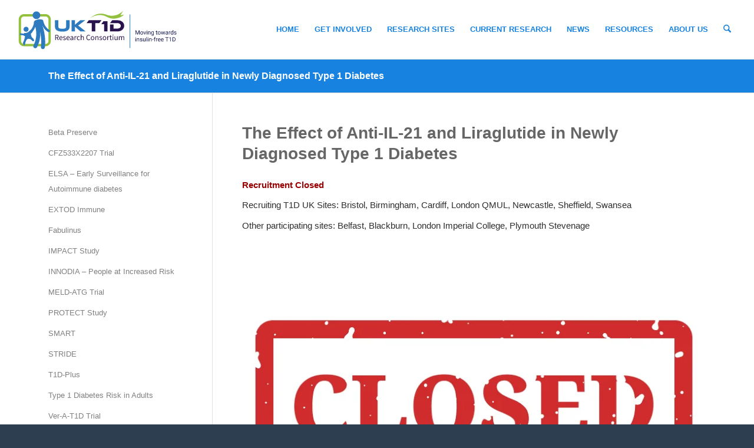

--- FILE ---
content_type: text/html; charset=UTF-8
request_url: https://type1diabetesresearch.org.uk/current-research/anti-il-21/
body_size: 44247
content:
<!DOCTYPE html><html lang="en-GB" class="html_stretched responsive av-preloader-disabled  html_header_top html_logo_left html_main_nav_header html_menu_right html_custom html_header_sticky_disabled html_header_shrinking_disabled html_mobile_menu_tablet html_header_searchicon html_content_align_center html_header_unstick_top html_header_stretch html_elegant-blog html_av-submenu-hidden html_av-submenu-display-click html_av-overlay-side html_av-overlay-side-classic html_av-submenu-clone html_entry_id_5326 av-cookies-consent-show-message-bar av-cookies-cookie-consent-enabled av-cookies-can-opt-out av-cookies-user-silent-accept avia-cookie-check-browser-settings av-no-preview av-default-lightbox html_text_menu_active av-mobile-menu-switch-default"><head><script data-no-optimize="1">var litespeed_docref=sessionStorage.getItem("litespeed_docref");litespeed_docref&&(Object.defineProperty(document,"referrer",{get:function(){return litespeed_docref}}),sessionStorage.removeItem("litespeed_docref"));</script> <meta charset="UTF-8" /><meta name="robots" content="index, follow" /><meta name="viewport" content="width=device-width, initial-scale=1"><title>The Effect of Anti-IL-21 and Liraglutide in Newly Diagnosed Type 1 Diabetes &#8211; T1DUK</title><meta name='robots' content='max-image-preview:large' /> <script type="litespeed/javascript">function avia_cookie_check_sessionStorage(){var sessionBlocked=!1;try
{var test=sessionStorage.getItem('aviaCookieRefused')!=null}catch(e){sessionBlocked=!0}
var aviaCookieRefused=!sessionBlocked?sessionStorage.getItem('aviaCookieRefused'):null;var html=document.getElementsByTagName('html')[0];if(sessionBlocked||aviaCookieRefused){if(html.className.indexOf('av-cookies-session-refused')<0){html.className+=' av-cookies-session-refused'}}
if(sessionBlocked||aviaCookieRefused||document.cookie.match(/aviaCookieConsent/)){if(html.className.indexOf('av-cookies-user-silent-accept')>=0){html.className=html.className.replace(/\bav-cookies-user-silent-accept\b/g,'')}}}
avia_cookie_check_sessionStorage()</script> <link rel="alternate" type="application/rss+xml" title="T1DUK &raquo; Feed" href="https://type1diabetesresearch.org.uk/feed/" /><link rel="alternate" type="application/rss+xml" title="T1DUK &raquo; Comments Feed" href="https://type1diabetesresearch.org.uk/comments/feed/" /><link rel="alternate" title="oEmbed (JSON)" type="application/json+oembed" href="https://type1diabetesresearch.org.uk/wp-json/oembed/1.0/embed?url=https%3A%2F%2Ftype1diabetesresearch.org.uk%2Fcurrent-research%2Fanti-il-21%2F" /><link rel="alternate" title="oEmbed (XML)" type="text/xml+oembed" href="https://type1diabetesresearch.org.uk/wp-json/oembed/1.0/embed?url=https%3A%2F%2Ftype1diabetesresearch.org.uk%2Fcurrent-research%2Fanti-il-21%2F&#038;format=xml" /> <script type="litespeed/javascript">(function(){var html=document.getElementsByTagName('html')[0];var cookie_check=html.className.indexOf('av-cookies-needs-opt-in')>=0||html.className.indexOf('av-cookies-can-opt-out')>=0;var allow_continue=!0;var silent_accept_cookie=html.className.indexOf('av-cookies-user-silent-accept')>=0;if(cookie_check&&!silent_accept_cookie){if(!document.cookie.match(/aviaCookieConsent/)||html.className.indexOf('av-cookies-session-refused')>=0){allow_continue=!1}else{if(!document.cookie.match(/aviaPrivacyRefuseCookiesHideBar/)){allow_continue=!1}else if(!document.cookie.match(/aviaPrivacyEssentialCookiesEnabled/)){allow_continue=!1}else if(document.cookie.match(/aviaPrivacyGoogleWebfontsDisabled/)){allow_continue=!1}}}
if(allow_continue){var f=document.createElement('link');f.type='text/css';f.rel='stylesheet';f.href='https://fonts.googleapis.com/css?family=Montserrat%7COpen+Sans:400,600&display=auto';f.id='avia-google-webfont';document.getElementsByTagName('head')[0].appendChild(f)}})()</script> <style id='wp-img-auto-sizes-contain-inline-css' type='text/css'>img:is([sizes=auto i],[sizes^="auto," i]){contain-intrinsic-size:3000px 1500px}
/*# sourceURL=wp-img-auto-sizes-contain-inline-css */</style><link data-optimized="2" rel="stylesheet" href="https://type1diabetesresearch.org.uk/wp-content/litespeed/css/e67fb69f98bb75077aaf655d698f5634.css?ver=5459b" /><style id='global-styles-inline-css' type='text/css'>:root{--wp--preset--aspect-ratio--square: 1;--wp--preset--aspect-ratio--4-3: 4/3;--wp--preset--aspect-ratio--3-4: 3/4;--wp--preset--aspect-ratio--3-2: 3/2;--wp--preset--aspect-ratio--2-3: 2/3;--wp--preset--aspect-ratio--16-9: 16/9;--wp--preset--aspect-ratio--9-16: 9/16;--wp--preset--color--black: #000000;--wp--preset--color--cyan-bluish-gray: #abb8c3;--wp--preset--color--white: #ffffff;--wp--preset--color--pale-pink: #f78da7;--wp--preset--color--vivid-red: #cf2e2e;--wp--preset--color--luminous-vivid-orange: #ff6900;--wp--preset--color--luminous-vivid-amber: #fcb900;--wp--preset--color--light-green-cyan: #7bdcb5;--wp--preset--color--vivid-green-cyan: #00d084;--wp--preset--color--pale-cyan-blue: #8ed1fc;--wp--preset--color--vivid-cyan-blue: #0693e3;--wp--preset--color--vivid-purple: #9b51e0;--wp--preset--color--metallic-red: #b02b2c;--wp--preset--color--maximum-yellow-red: #edae44;--wp--preset--color--yellow-sun: #eeee22;--wp--preset--color--palm-leaf: #83a846;--wp--preset--color--aero: #7bb0e7;--wp--preset--color--old-lavender: #745f7e;--wp--preset--color--steel-teal: #5f8789;--wp--preset--color--raspberry-pink: #d65799;--wp--preset--color--medium-turquoise: #4ecac2;--wp--preset--gradient--vivid-cyan-blue-to-vivid-purple: linear-gradient(135deg,rgb(6,147,227) 0%,rgb(155,81,224) 100%);--wp--preset--gradient--light-green-cyan-to-vivid-green-cyan: linear-gradient(135deg,rgb(122,220,180) 0%,rgb(0,208,130) 100%);--wp--preset--gradient--luminous-vivid-amber-to-luminous-vivid-orange: linear-gradient(135deg,rgb(252,185,0) 0%,rgb(255,105,0) 100%);--wp--preset--gradient--luminous-vivid-orange-to-vivid-red: linear-gradient(135deg,rgb(255,105,0) 0%,rgb(207,46,46) 100%);--wp--preset--gradient--very-light-gray-to-cyan-bluish-gray: linear-gradient(135deg,rgb(238,238,238) 0%,rgb(169,184,195) 100%);--wp--preset--gradient--cool-to-warm-spectrum: linear-gradient(135deg,rgb(74,234,220) 0%,rgb(151,120,209) 20%,rgb(207,42,186) 40%,rgb(238,44,130) 60%,rgb(251,105,98) 80%,rgb(254,248,76) 100%);--wp--preset--gradient--blush-light-purple: linear-gradient(135deg,rgb(255,206,236) 0%,rgb(152,150,240) 100%);--wp--preset--gradient--blush-bordeaux: linear-gradient(135deg,rgb(254,205,165) 0%,rgb(254,45,45) 50%,rgb(107,0,62) 100%);--wp--preset--gradient--luminous-dusk: linear-gradient(135deg,rgb(255,203,112) 0%,rgb(199,81,192) 50%,rgb(65,88,208) 100%);--wp--preset--gradient--pale-ocean: linear-gradient(135deg,rgb(255,245,203) 0%,rgb(182,227,212) 50%,rgb(51,167,181) 100%);--wp--preset--gradient--electric-grass: linear-gradient(135deg,rgb(202,248,128) 0%,rgb(113,206,126) 100%);--wp--preset--gradient--midnight: linear-gradient(135deg,rgb(2,3,129) 0%,rgb(40,116,252) 100%);--wp--preset--font-size--small: 1rem;--wp--preset--font-size--medium: 1.125rem;--wp--preset--font-size--large: 1.75rem;--wp--preset--font-size--x-large: clamp(1.75rem, 3vw, 2.25rem);--wp--preset--spacing--20: 0.44rem;--wp--preset--spacing--30: 0.67rem;--wp--preset--spacing--40: 1rem;--wp--preset--spacing--50: 1.5rem;--wp--preset--spacing--60: 2.25rem;--wp--preset--spacing--70: 3.38rem;--wp--preset--spacing--80: 5.06rem;--wp--preset--shadow--natural: 6px 6px 9px rgba(0, 0, 0, 0.2);--wp--preset--shadow--deep: 12px 12px 50px rgba(0, 0, 0, 0.4);--wp--preset--shadow--sharp: 6px 6px 0px rgba(0, 0, 0, 0.2);--wp--preset--shadow--outlined: 6px 6px 0px -3px rgb(255, 255, 255), 6px 6px rgb(0, 0, 0);--wp--preset--shadow--crisp: 6px 6px 0px rgb(0, 0, 0);}:root { --wp--style--global--content-size: 800px;--wp--style--global--wide-size: 1130px; }:where(body) { margin: 0; }.wp-site-blocks > .alignleft { float: left; margin-right: 2em; }.wp-site-blocks > .alignright { float: right; margin-left: 2em; }.wp-site-blocks > .aligncenter { justify-content: center; margin-left: auto; margin-right: auto; }:where(.is-layout-flex){gap: 0.5em;}:where(.is-layout-grid){gap: 0.5em;}.is-layout-flow > .alignleft{float: left;margin-inline-start: 0;margin-inline-end: 2em;}.is-layout-flow > .alignright{float: right;margin-inline-start: 2em;margin-inline-end: 0;}.is-layout-flow > .aligncenter{margin-left: auto !important;margin-right: auto !important;}.is-layout-constrained > .alignleft{float: left;margin-inline-start: 0;margin-inline-end: 2em;}.is-layout-constrained > .alignright{float: right;margin-inline-start: 2em;margin-inline-end: 0;}.is-layout-constrained > .aligncenter{margin-left: auto !important;margin-right: auto !important;}.is-layout-constrained > :where(:not(.alignleft):not(.alignright):not(.alignfull)){max-width: var(--wp--style--global--content-size);margin-left: auto !important;margin-right: auto !important;}.is-layout-constrained > .alignwide{max-width: var(--wp--style--global--wide-size);}body .is-layout-flex{display: flex;}.is-layout-flex{flex-wrap: wrap;align-items: center;}.is-layout-flex > :is(*, div){margin: 0;}body .is-layout-grid{display: grid;}.is-layout-grid > :is(*, div){margin: 0;}body{padding-top: 0px;padding-right: 0px;padding-bottom: 0px;padding-left: 0px;}a:where(:not(.wp-element-button)){text-decoration: underline;}:root :where(.wp-element-button, .wp-block-button__link){background-color: #32373c;border-width: 0;color: #fff;font-family: inherit;font-size: inherit;font-style: inherit;font-weight: inherit;letter-spacing: inherit;line-height: inherit;padding-top: calc(0.667em + 2px);padding-right: calc(1.333em + 2px);padding-bottom: calc(0.667em + 2px);padding-left: calc(1.333em + 2px);text-decoration: none;text-transform: inherit;}.has-black-color{color: var(--wp--preset--color--black) !important;}.has-cyan-bluish-gray-color{color: var(--wp--preset--color--cyan-bluish-gray) !important;}.has-white-color{color: var(--wp--preset--color--white) !important;}.has-pale-pink-color{color: var(--wp--preset--color--pale-pink) !important;}.has-vivid-red-color{color: var(--wp--preset--color--vivid-red) !important;}.has-luminous-vivid-orange-color{color: var(--wp--preset--color--luminous-vivid-orange) !important;}.has-luminous-vivid-amber-color{color: var(--wp--preset--color--luminous-vivid-amber) !important;}.has-light-green-cyan-color{color: var(--wp--preset--color--light-green-cyan) !important;}.has-vivid-green-cyan-color{color: var(--wp--preset--color--vivid-green-cyan) !important;}.has-pale-cyan-blue-color{color: var(--wp--preset--color--pale-cyan-blue) !important;}.has-vivid-cyan-blue-color{color: var(--wp--preset--color--vivid-cyan-blue) !important;}.has-vivid-purple-color{color: var(--wp--preset--color--vivid-purple) !important;}.has-metallic-red-color{color: var(--wp--preset--color--metallic-red) !important;}.has-maximum-yellow-red-color{color: var(--wp--preset--color--maximum-yellow-red) !important;}.has-yellow-sun-color{color: var(--wp--preset--color--yellow-sun) !important;}.has-palm-leaf-color{color: var(--wp--preset--color--palm-leaf) !important;}.has-aero-color{color: var(--wp--preset--color--aero) !important;}.has-old-lavender-color{color: var(--wp--preset--color--old-lavender) !important;}.has-steel-teal-color{color: var(--wp--preset--color--steel-teal) !important;}.has-raspberry-pink-color{color: var(--wp--preset--color--raspberry-pink) !important;}.has-medium-turquoise-color{color: var(--wp--preset--color--medium-turquoise) !important;}.has-black-background-color{background-color: var(--wp--preset--color--black) !important;}.has-cyan-bluish-gray-background-color{background-color: var(--wp--preset--color--cyan-bluish-gray) !important;}.has-white-background-color{background-color: var(--wp--preset--color--white) !important;}.has-pale-pink-background-color{background-color: var(--wp--preset--color--pale-pink) !important;}.has-vivid-red-background-color{background-color: var(--wp--preset--color--vivid-red) !important;}.has-luminous-vivid-orange-background-color{background-color: var(--wp--preset--color--luminous-vivid-orange) !important;}.has-luminous-vivid-amber-background-color{background-color: var(--wp--preset--color--luminous-vivid-amber) !important;}.has-light-green-cyan-background-color{background-color: var(--wp--preset--color--light-green-cyan) !important;}.has-vivid-green-cyan-background-color{background-color: var(--wp--preset--color--vivid-green-cyan) !important;}.has-pale-cyan-blue-background-color{background-color: var(--wp--preset--color--pale-cyan-blue) !important;}.has-vivid-cyan-blue-background-color{background-color: var(--wp--preset--color--vivid-cyan-blue) !important;}.has-vivid-purple-background-color{background-color: var(--wp--preset--color--vivid-purple) !important;}.has-metallic-red-background-color{background-color: var(--wp--preset--color--metallic-red) !important;}.has-maximum-yellow-red-background-color{background-color: var(--wp--preset--color--maximum-yellow-red) !important;}.has-yellow-sun-background-color{background-color: var(--wp--preset--color--yellow-sun) !important;}.has-palm-leaf-background-color{background-color: var(--wp--preset--color--palm-leaf) !important;}.has-aero-background-color{background-color: var(--wp--preset--color--aero) !important;}.has-old-lavender-background-color{background-color: var(--wp--preset--color--old-lavender) !important;}.has-steel-teal-background-color{background-color: var(--wp--preset--color--steel-teal) !important;}.has-raspberry-pink-background-color{background-color: var(--wp--preset--color--raspberry-pink) !important;}.has-medium-turquoise-background-color{background-color: var(--wp--preset--color--medium-turquoise) !important;}.has-black-border-color{border-color: var(--wp--preset--color--black) !important;}.has-cyan-bluish-gray-border-color{border-color: var(--wp--preset--color--cyan-bluish-gray) !important;}.has-white-border-color{border-color: var(--wp--preset--color--white) !important;}.has-pale-pink-border-color{border-color: var(--wp--preset--color--pale-pink) !important;}.has-vivid-red-border-color{border-color: var(--wp--preset--color--vivid-red) !important;}.has-luminous-vivid-orange-border-color{border-color: var(--wp--preset--color--luminous-vivid-orange) !important;}.has-luminous-vivid-amber-border-color{border-color: var(--wp--preset--color--luminous-vivid-amber) !important;}.has-light-green-cyan-border-color{border-color: var(--wp--preset--color--light-green-cyan) !important;}.has-vivid-green-cyan-border-color{border-color: var(--wp--preset--color--vivid-green-cyan) !important;}.has-pale-cyan-blue-border-color{border-color: var(--wp--preset--color--pale-cyan-blue) !important;}.has-vivid-cyan-blue-border-color{border-color: var(--wp--preset--color--vivid-cyan-blue) !important;}.has-vivid-purple-border-color{border-color: var(--wp--preset--color--vivid-purple) !important;}.has-metallic-red-border-color{border-color: var(--wp--preset--color--metallic-red) !important;}.has-maximum-yellow-red-border-color{border-color: var(--wp--preset--color--maximum-yellow-red) !important;}.has-yellow-sun-border-color{border-color: var(--wp--preset--color--yellow-sun) !important;}.has-palm-leaf-border-color{border-color: var(--wp--preset--color--palm-leaf) !important;}.has-aero-border-color{border-color: var(--wp--preset--color--aero) !important;}.has-old-lavender-border-color{border-color: var(--wp--preset--color--old-lavender) !important;}.has-steel-teal-border-color{border-color: var(--wp--preset--color--steel-teal) !important;}.has-raspberry-pink-border-color{border-color: var(--wp--preset--color--raspberry-pink) !important;}.has-medium-turquoise-border-color{border-color: var(--wp--preset--color--medium-turquoise) !important;}.has-vivid-cyan-blue-to-vivid-purple-gradient-background{background: var(--wp--preset--gradient--vivid-cyan-blue-to-vivid-purple) !important;}.has-light-green-cyan-to-vivid-green-cyan-gradient-background{background: var(--wp--preset--gradient--light-green-cyan-to-vivid-green-cyan) !important;}.has-luminous-vivid-amber-to-luminous-vivid-orange-gradient-background{background: var(--wp--preset--gradient--luminous-vivid-amber-to-luminous-vivid-orange) !important;}.has-luminous-vivid-orange-to-vivid-red-gradient-background{background: var(--wp--preset--gradient--luminous-vivid-orange-to-vivid-red) !important;}.has-very-light-gray-to-cyan-bluish-gray-gradient-background{background: var(--wp--preset--gradient--very-light-gray-to-cyan-bluish-gray) !important;}.has-cool-to-warm-spectrum-gradient-background{background: var(--wp--preset--gradient--cool-to-warm-spectrum) !important;}.has-blush-light-purple-gradient-background{background: var(--wp--preset--gradient--blush-light-purple) !important;}.has-blush-bordeaux-gradient-background{background: var(--wp--preset--gradient--blush-bordeaux) !important;}.has-luminous-dusk-gradient-background{background: var(--wp--preset--gradient--luminous-dusk) !important;}.has-pale-ocean-gradient-background{background: var(--wp--preset--gradient--pale-ocean) !important;}.has-electric-grass-gradient-background{background: var(--wp--preset--gradient--electric-grass) !important;}.has-midnight-gradient-background{background: var(--wp--preset--gradient--midnight) !important;}.has-small-font-size{font-size: var(--wp--preset--font-size--small) !important;}.has-medium-font-size{font-size: var(--wp--preset--font-size--medium) !important;}.has-large-font-size{font-size: var(--wp--preset--font-size--large) !important;}.has-x-large-font-size{font-size: var(--wp--preset--font-size--x-large) !important;}
/*# sourceURL=global-styles-inline-css */</style><style id='shared-files-inline-css' type='text/css'>.shared-files-container .shared-files-main-file-list li { margin-bottom: 16px; } .shared-files-main-elements { background: #f7f7f7; padding: 20px 10px; border-radius: 10px; } 
/*# sourceURL=shared-files-inline-css */</style> <script type="text/javascript" src="https://type1diabetesresearch.org.uk/wp-includes/js/jquery/jquery.min.js" id="jquery-core-js"></script> <script type="text/javascript" src="https://type1diabetesresearch.org.uk/wp-includes/js/jquery/jquery-migrate.min.js" id="jquery-migrate-js"></script> <script id="shared-files-js-after" type="litespeed/javascript">jQuery(document).ready(function($){if(typeof ajaxurl==='undefined'){ajaxurl='https://type1diabetesresearch.org.uk/wp-admin/admin-ajax.php'}})</script> <link rel="https://api.w.org/" href="https://type1diabetesresearch.org.uk/wp-json/" /><link rel="alternate" title="JSON" type="application/json" href="https://type1diabetesresearch.org.uk/wp-json/wp/v2/pages/5326" /><link rel="EditURI" type="application/rsd+xml" title="RSD" href="https://type1diabetesresearch.org.uk/xmlrpc.php?rsd" /><link rel="canonical" href="https://type1diabetesresearch.org.uk/current-research/anti-il-21/" /><link rel='shortlink' href='https://type1diabetesresearch.org.uk/?p=5326' /> <script type="litespeed/javascript">document.documentElement.className+=" js"</script> <link rel="icon" href="https://type1diabetesresearch.org.uk/wp-content/uploads/2023/02/ico.png" type="image/png">
<!--[if lt IE 9]><script src="https://type1diabetesresearch.org.uk/wp-content/themes/enfold/js/html5shiv.js"></script><![endif]--><link rel="profile" href="https://gmpg.org/xfn/11" /><link rel="alternate" type="application/rss+xml" title="T1DUK RSS2 Feed" href="https://type1diabetesresearch.org.uk/feed/" /><link rel="pingback" href="https://type1diabetesresearch.org.uk/xmlrpc.php" /><style type='text/css' media='screen'>#top #header_main > .container, #top #header_main > .container .main_menu  .av-main-nav > li > a, #top #header_main #menu-item-shop .cart_dropdown_link{ height:100px; line-height: 100px; }
 .html_top_nav_header .av-logo-container{ height:100px;  }
 .html_header_top.html_header_sticky #top #wrap_all #main{ padding-top:100px; }</style><style type="text/css">@font-face {font-family: 'entypo-fontello-enfold'; font-weight: normal; font-style: normal; font-display: auto;
		src: url('https://type1diabetesresearch.org.uk/wp-content/themes/enfold/config-templatebuilder/avia-template-builder/assets/fonts/entypo-fontello-enfold/entypo-fontello-enfold.woff2') format('woff2'),
		url('https://type1diabetesresearch.org.uk/wp-content/themes/enfold/config-templatebuilder/avia-template-builder/assets/fonts/entypo-fontello-enfold/entypo-fontello-enfold.woff') format('woff'),
		url('https://type1diabetesresearch.org.uk/wp-content/themes/enfold/config-templatebuilder/avia-template-builder/assets/fonts/entypo-fontello-enfold/entypo-fontello-enfold.ttf') format('truetype'),
		url('https://type1diabetesresearch.org.uk/wp-content/themes/enfold/config-templatebuilder/avia-template-builder/assets/fonts/entypo-fontello-enfold/entypo-fontello-enfold.svg#entypo-fontello-enfold') format('svg'),
		url('https://type1diabetesresearch.org.uk/wp-content/themes/enfold/config-templatebuilder/avia-template-builder/assets/fonts/entypo-fontello-enfold/entypo-fontello-enfold.eot'),
		url('https://type1diabetesresearch.org.uk/wp-content/themes/enfold/config-templatebuilder/avia-template-builder/assets/fonts/entypo-fontello-enfold/entypo-fontello-enfold.eot?#iefix') format('embedded-opentype');
		}

		#top .avia-font-entypo-fontello-enfold, body .avia-font-entypo-fontello-enfold, html body [data-av_iconfont='entypo-fontello-enfold']:before{ font-family: 'entypo-fontello-enfold'; }
		
		@font-face {font-family: 'entypo-fontello'; font-weight: normal; font-style: normal; font-display: auto;
		src: url('https://type1diabetesresearch.org.uk/wp-content/themes/enfold/config-templatebuilder/avia-template-builder/assets/fonts/entypo-fontello/entypo-fontello.woff2') format('woff2'),
		url('https://type1diabetesresearch.org.uk/wp-content/themes/enfold/config-templatebuilder/avia-template-builder/assets/fonts/entypo-fontello/entypo-fontello.woff') format('woff'),
		url('https://type1diabetesresearch.org.uk/wp-content/themes/enfold/config-templatebuilder/avia-template-builder/assets/fonts/entypo-fontello/entypo-fontello.ttf') format('truetype'),
		url('https://type1diabetesresearch.org.uk/wp-content/themes/enfold/config-templatebuilder/avia-template-builder/assets/fonts/entypo-fontello/entypo-fontello.svg#entypo-fontello') format('svg'),
		url('https://type1diabetesresearch.org.uk/wp-content/themes/enfold/config-templatebuilder/avia-template-builder/assets/fonts/entypo-fontello/entypo-fontello.eot'),
		url('https://type1diabetesresearch.org.uk/wp-content/themes/enfold/config-templatebuilder/avia-template-builder/assets/fonts/entypo-fontello/entypo-fontello.eot?#iefix') format('embedded-opentype');
		}

		#top .avia-font-entypo-fontello, body .avia-font-entypo-fontello, html body [data-av_iconfont='entypo-fontello']:before{ font-family: 'entypo-fontello'; }
		
		@font-face {font-family: 'fontello'; font-weight: normal; font-style: normal; font-display: auto;
		src: url('https://type1diabetesresearch.org.uk/wp-content/uploads/avia_fonts/fontello/fontello.woff2') format('woff2'),
		url('https://type1diabetesresearch.org.uk/wp-content/uploads/avia_fonts/fontello/fontello.woff') format('woff'),
		url('https://type1diabetesresearch.org.uk/wp-content/uploads/avia_fonts/fontello/fontello.ttf') format('truetype'),
		url('https://type1diabetesresearch.org.uk/wp-content/uploads/avia_fonts/fontello/fontello.svg#fontello') format('svg'),
		url('https://type1diabetesresearch.org.uk/wp-content/uploads/avia_fonts/fontello/fontello.eot'),
		url('https://type1diabetesresearch.org.uk/wp-content/uploads/avia_fonts/fontello/fontello.eot?#iefix') format('embedded-opentype');
		}

		#top .avia-font-fontello, body .avia-font-fontello, html body [data-av_iconfont='fontello']:before{ font-family: 'fontello'; }</style></head><body id="top" class="wp-singular page-template-default page page-id-5326 page-child parent-pageid-4745 wp-theme-enfold wp-child-theme-enfold-child stretched rtl_columns av-curtain-numeric montserrat open_sans  post-type-page avia-responsive-images-support" itemscope="itemscope" itemtype="https://schema.org/WebPage" ><div id='wrap_all'><header id='header' class='all_colors header_color light_bg_color  av_header_top av_logo_left av_main_nav_header av_menu_right av_custom av_header_sticky_disabled av_header_shrinking_disabled av_header_stretch av_mobile_menu_tablet av_header_searchicon av_header_unstick_top av_bottom_nav_disabled  av_alternate_logo_active av_header_border_disabled' aria-label="Header" data-av_shrink_factor='50' role="banner" itemscope="itemscope" itemtype="https://schema.org/WPHeader" ><div  id='header_main' class='container_wrap container_wrap_logo'><div class='container av-logo-container'><div class='inner-container'><span class='logo avia-svg-logo'><a href='https://type1diabetesresearch.org.uk/' class='av-contains-svg' aria-label='logo' title='logo'><svg role="graphics-document" title="logo" desc="" alt=""   xmlns="http://www.w3.org/2000/svg" width="340" height="120" viewBox="0 0 340 120" fill="none" preserveAspectRatio="xMinYMid meet">
<rect width="340" height="120" fill="white"></rect>
<path d="M110.713 54.0257C110.713 60.9081 105.982 64.3424 96.5116 64.3424C85.5462 64.3424 80.8078 60.9012 80.8078 54.0257V41.1896H87.8267V54.0257C87.8267 57.3986 89.2605 58.4842 96.5116 58.4842C101.926 58.4842 103.633 57.2279 103.633 54.0257V41.1896H110.72V54.0257H110.713Z" fill="#2E7ABE"></path>
<path d="M143.445 63.9737H132.787L125.905 57.979C123.556 55.9375 122.464 54.9475 121.679 54.1623C121.713 55.2206 121.781 56.3403 121.781 57.4327V63.9737H114.694V41.1896H121.781V46.4674C121.781 47.8603 121.713 49.26 121.644 50.4548C122.532 49.6355 123.754 48.4816 125.83 46.7405L132.405 41.1896H142.619L133.9 47.7305C130.869 50.011 129.476 51.0352 128.008 51.9159C129.305 52.8035 131.074 54.0598 134.003 56.4427L143.439 63.9669L143.445 63.9737Z" fill="#2E7ABE"></path>
<path d="M175.768 41.1896L171.207 47.116H163.068V63.9737H156.015V47.116H145.323L149.884 41.1896H175.768Z" fill="#29134D"></path>
<path d="M179.728 43.1696H188.071V63.9805H181.018V49.0961H175.467L179.728 43.1696Z" fill="#29134D"></path>
<path d="M208.37 63.9737H193.11V49.772H200.197V58.1155H208.37C212.289 58.1155 215.116 55.9375 215.116 52.667C215.116 49.3965 212.187 47.116 208.37 47.116H193.11L197.603 41.1896H208.363C216.331 41.1896 222.087 45.7846 222.087 52.3597C222.087 58.9348 216.263 63.9737 208.363 63.9737H208.37Z" fill="#29134D"></path>
<path d="M81.2652 71.0883H84.5699C86.7206 71.0883 88.2637 71.8598 88.2637 74.0583C88.2637 76.2568 86.7206 77.1786 84.5699 77.1786H82.6103V81.6371H81.2652V71.0883ZM84.3787 76.093C86.0173 76.093 86.9254 75.4307 86.9254 74.0583C86.9254 72.6859 86.0242 72.1807 84.3787 72.1807H82.6103V76.093H84.3787ZM84.3104 76.8167L85.3619 76.1203L88.5777 81.6439H87.0552L84.3036 76.8167H84.3104Z" fill="#29134D"></path>
<path d="M89.5541 77.7452C89.5541 75.1985 91.2678 73.6349 93.0704 73.6349C95.0641 73.6349 96.1906 75.0688 96.1906 77.3014C96.1906 77.5814 96.1702 77.8613 96.1292 78.0525H90.865C90.9606 79.7048 91.9711 80.7836 93.4595 80.7836C94.2106 80.7836 94.8251 80.5446 95.4055 80.1554L95.8766 81.0226C95.1938 81.4732 94.3608 81.835 93.2957 81.835C91.2132 81.835 89.5541 80.3125 89.5541 77.7452ZM95.0163 77.1034C95.0163 75.5399 94.313 74.6864 93.0909 74.6864C91.9916 74.6864 91.0084 75.5672 90.8514 77.1034H95.0163Z" fill="#29134D"></path>
<path d="M97.2421 80.7495L97.8976 79.8755C98.5735 80.4218 99.2631 80.8041 100.205 80.8041C101.23 80.8041 101.742 80.2579 101.742 79.5888C101.742 78.7831 100.82 78.4281 99.9527 78.1072C98.8603 77.7043 97.6245 77.1649 97.6245 75.8472C97.6245 74.5977 98.6282 73.6282 100.321 73.6282C101.291 73.6282 102.144 74.0242 102.752 74.509L102.117 75.3556C101.578 74.9596 101.025 74.6592 100.335 74.6592C99.3519 74.6592 98.8944 75.1849 98.8944 75.7789C98.8944 76.5231 99.7411 76.8031 100.629 77.1376C101.755 77.5609 103.012 78.0184 103.012 79.5069C103.012 80.7768 102.008 81.8283 100.158 81.8283C99.0447 81.8283 97.9795 81.3572 97.2421 80.7427V80.7495Z" fill="#29134D"></path>
<path d="M104.261 77.7452C104.261 75.1985 105.975 73.6349 107.777 73.6349C109.771 73.6349 110.898 75.0688 110.898 77.3014C110.898 77.5814 110.877 77.8613 110.836 78.0525H105.572C105.668 79.7048 106.678 80.7836 108.167 80.7836C108.918 80.7836 109.532 80.5446 110.112 80.1554L110.584 81.0226C109.901 81.4732 109.068 81.835 108.003 81.835C105.92 81.835 104.261 80.3125 104.261 77.7452ZM109.723 77.1034C109.723 75.5399 109.02 74.6864 107.798 74.6864C106.699 74.6864 105.715 75.5672 105.558 77.1034H109.723Z" fill="#29134D"></path>
<path d="M112.106 79.616C112.106 77.9159 113.574 77.0625 116.906 76.7006C116.906 75.6969 116.571 74.7274 115.295 74.7274C114.393 74.7274 113.574 75.1575 112.966 75.5672L112.447 74.6591C113.164 74.188 114.264 73.6418 115.52 73.6418C117.425 73.6418 118.231 74.9117 118.231 76.8576V81.6507H117.138L117.029 80.7153H116.988C116.244 81.3366 115.37 81.8419 114.4 81.8419C113.089 81.8419 112.113 81.0294 112.113 79.6229L112.106 79.616ZM116.906 79.7389V77.5677C114.291 77.8818 113.403 78.5236 113.403 79.5205C113.403 80.4081 114.004 80.7699 114.776 80.7699C115.547 80.7699 116.155 80.4012 116.913 79.7389H116.906Z" fill="#29134D"></path>
<path d="M120.695 73.8262H121.788L121.897 75.2463H121.938C122.484 74.2563 123.283 73.6282 124.157 73.6282C124.505 73.6282 124.744 73.6691 124.99 73.792L124.744 74.9528C124.478 74.8708 124.3 74.823 123.986 74.823C123.324 74.823 122.539 75.301 122.006 76.6187V81.6371H120.682V73.8262H120.695Z" fill="#29134D"></path>
<path d="M125.536 77.7452C125.536 75.137 127.298 73.6349 129.298 73.6349C130.323 73.6349 131.033 74.0583 131.586 74.5499L130.91 75.4238C130.452 75.0141 129.974 74.7342 129.36 74.7342C127.946 74.7342 126.909 75.9564 126.909 77.7452C126.909 79.5341 127.892 80.7358 129.326 80.7358C130.043 80.7358 130.671 80.3876 131.162 79.9574L131.736 80.845C131.033 81.4732 130.145 81.8419 129.21 81.8419C127.127 81.8419 125.543 80.3398 125.543 77.7521L125.536 77.7452Z" fill="#29134D"></path>
<path d="M133.443 70.187H134.767V73.3209L134.72 74.9254C135.45 74.2221 136.242 73.635 137.314 73.635C138.96 73.635 139.697 74.7001 139.697 76.6938V81.6439H138.372V76.8645C138.372 75.4102 137.935 74.7888 136.898 74.7888C136.099 74.7888 135.546 75.1985 134.76 75.9905V81.6507H133.436V70.2006L133.443 70.187Z" fill="#29134D"></path>
<path d="M144.92 76.3729C144.92 72.9727 146.928 70.8971 149.604 70.8971C150.888 70.8971 151.891 71.5184 152.506 72.2012L151.768 73.0751C151.215 72.4811 150.519 72.0783 149.624 72.0783C147.631 72.0783 146.306 73.7101 146.306 76.3388C146.306 78.9675 147.569 80.6539 149.57 80.6539C150.574 80.6539 151.345 80.2169 152.014 79.4727L152.752 80.3125C151.919 81.2821 150.888 81.8351 149.515 81.8351C146.887 81.8351 144.92 79.8005 144.92 76.3729Z" fill="#29134D"></path>
<path d="M154.008 77.7452C154.008 75.137 155.715 73.6349 157.627 73.6349C159.538 73.6349 161.245 75.137 161.245 77.7452C161.245 80.3534 159.538 81.835 157.627 81.835C155.715 81.835 154.008 80.3329 154.008 77.7452ZM159.887 77.7452C159.887 75.9564 158.978 74.7342 157.633 74.7342C156.288 74.7342 155.38 75.9564 155.38 77.7452C155.38 79.5341 156.288 80.7358 157.633 80.7358C158.978 80.7358 159.887 79.5341 159.887 77.7452Z" fill="#29134D"></path>
<path d="M163.3 73.8261H164.393L164.502 74.9527H164.543C165.287 74.2221 166.093 73.6349 167.165 73.6349C168.81 73.6349 169.548 74.7001 169.548 76.6938V81.6439H168.223V76.8645C168.223 75.4102 167.786 74.7888 166.748 74.7888C165.95 74.7888 165.397 75.1985 164.611 75.9905V81.6507H163.287V73.8398L163.3 73.8261Z" fill="#29134D"></path>
<path d="M171.227 80.7495L171.883 79.8755C172.559 80.4218 173.248 80.8041 174.191 80.8041C175.215 80.8041 175.727 80.2579 175.727 79.5888C175.727 78.7831 174.805 78.4281 173.938 78.1072C172.846 77.7043 171.61 77.1649 171.61 75.8472C171.61 74.5977 172.613 73.6282 174.307 73.6282C175.276 73.6282 176.13 74.0242 176.737 74.509L176.102 75.3556C175.563 74.9596 175.01 74.6592 174.32 74.6592C173.337 74.6592 172.88 75.1849 172.88 75.7789C172.88 76.5231 173.726 76.8031 174.614 77.1376C175.741 77.5609 176.997 78.0184 176.997 79.5069C176.997 80.7768 175.993 81.8283 174.143 81.8283C173.03 81.8283 171.965 81.3572 171.227 80.7427V80.7495Z" fill="#29134D"></path>
<path d="M178.253 77.7452C178.253 75.137 179.96 73.6349 181.872 73.6349C183.784 73.6349 185.491 75.137 185.491 77.7452C185.491 80.3534 183.784 81.835 181.872 81.835C179.96 81.835 178.253 80.3329 178.253 77.7452ZM184.132 77.7452C184.132 75.9564 183.224 74.7342 181.879 74.7342C180.534 74.7342 179.626 75.9564 179.626 77.7452C179.626 79.5341 180.534 80.7358 181.879 80.7358C183.224 80.7358 184.132 79.5341 184.132 77.7452Z" fill="#29134D"></path>
<path d="M187.546 73.8262H188.638L188.747 75.2463H188.788C189.335 74.2563 190.133 73.6282 191.007 73.6282C191.356 73.6282 191.595 73.6691 191.84 73.792L191.595 74.9528C191.328 74.8708 191.151 74.823 190.837 74.823C190.174 74.823 189.389 75.301 188.857 76.6187V81.6371H187.532V73.8262H187.546Z" fill="#29134D"></path>
<path d="M193.356 79.2269V74.9049H192.195V73.9013L193.417 73.8262L193.575 71.6345H194.681V73.8262H196.797V74.9049H194.681V79.2474C194.681 80.2033 194.988 80.7563 195.889 80.7563C196.169 80.7563 196.524 80.6539 196.777 80.5446L197.029 81.5415C196.592 81.6917 196.067 81.8283 195.582 81.8283C193.916 81.8283 193.356 80.7768 193.356 79.2201V79.2269Z" fill="#29134D"></path>
<path d="M198.32 71.3682C198.32 70.8493 198.716 70.5147 199.235 70.5147C199.754 70.5147 200.15 70.8493 200.15 71.3682C200.15 71.8871 199.754 72.2216 199.235 72.2216C198.716 72.2216 198.32 71.8666 198.32 71.3682ZM198.559 73.8262H199.883V81.6371H198.559V73.8262Z" fill="#29134D"></path>
<path d="M202.41 78.7763V73.8262H203.734V78.6056C203.734 80.0599 204.171 80.6812 205.209 80.6812C206.008 80.6812 206.561 80.2852 207.298 79.3635V73.8193H208.623V81.6303H207.53L207.421 80.4081H207.38C206.657 81.2616 205.878 81.8214 204.806 81.8214C203.161 81.8214 202.423 80.7563 202.423 78.7626L202.41 78.7763Z" fill="#29134D"></path>
<path d="M211.265 73.8261H212.358L212.467 74.9595H212.508C213.191 74.2221 214.01 73.6349 214.939 73.6349C216.133 73.6349 216.775 74.2085 217.096 75.1234C217.909 74.2426 218.721 73.6349 219.67 73.6349C221.275 73.6349 222.046 74.7001 222.046 76.6938V81.6439H220.722V76.8645C220.722 75.4102 220.264 74.7888 219.267 74.7888C218.66 74.7888 218.032 75.1848 217.308 75.9905V81.6507H215.983V76.8713C215.983 75.417 215.526 74.7957 214.529 74.7957C213.942 74.7957 213.293 75.1917 212.569 75.9973V81.6575H211.245V73.8466L211.265 73.8261Z" fill="#29134D"></path>
<path d="M152.233 37.8099C169.063 24.5777 185.641 34 185.641 34C206.691 45.3067 222.087 29.8419 222.087 29.8419L214.351 31.2894L220.708 21C220.708 21 207.524 38.1991 185.074 29.5825C185.074 29.5825 167.158 22.6113 152.246 37.7757" fill="#93C13D"></path>
<path fill-rule="evenodd" clip-rule="evenodd" d="M17.583 33.5493C14.3778 33.5493 11.7794 36.1477 11.7794 39.3529V83.5488C11.7794 86.754 14.3778 89.3523 17.583 89.3523H61.7789C64.9841 89.3523 67.5825 86.754 67.5825 83.5488V39.3529C67.5825 36.1477 64.9841 33.5493 61.7789 33.5493H17.583ZM7 39.3529C7 33.5081 11.7382 28.7699 17.583 28.7699H61.7789C67.6237 28.7699 72.3619 33.5081 72.3619 39.3529V83.5488C72.3619 89.3936 67.6237 94.1318 61.7789 94.1318H17.583C11.7382 94.1318 7 89.3936 7 83.5488V39.3529Z" fill="#93C13D"></path>
<path d="M21.9596 64.7178C24.8028 64.7178 27.1077 62.413 27.1077 59.5697C27.1077 56.7265 24.8028 54.4216 21.9596 54.4216C19.1163 54.4216 16.8114 56.7265 16.8114 59.5697C16.8114 62.413 19.1163 64.7178 21.9596 64.7178Z" fill="#2E7ABE"></path>
<path fill-rule="evenodd" clip-rule="evenodd" d="M37.4442 57.7132C38.2282 58.2332 38.4423 59.2903 37.9223 60.0744C35.5764 63.6115 31.7796 67.4916 25.7854 69.9096L25.785 69.9098C19.1305 72.5921 13.0637 71.6861 10.4163 71.1147C9.49666 70.9162 8.91206 70.0098 9.11056 69.0901C9.30906 68.1705 10.2155 67.5859 11.1352 67.7844C13.4856 68.2917 18.7663 69.0654 24.5108 66.75M37.4442 57.7132C36.6601 57.1932 35.603 57.4072 35.083 58.1913ZM35.083 58.1913C33.0455 61.2633 29.7553 64.6342 24.5112 66.7498Z" fill="#2E7ABE"></path>
<path fill-rule="evenodd" clip-rule="evenodd" d="M31.3031 69.8234C31.798 70.6057 31.565 71.6411 30.7827 72.136C25.9831 75.1722 23.2207 79.5109 21.6401 83.3012C20.0563 87.099 19.6976 90.2579 19.6565 90.7646C19.5817 91.6873 18.7731 92.3747 17.8503 92.2998C16.9276 92.225 16.2403 91.4164 16.3151 90.4937C16.3764 89.7372 16.7927 86.2152 18.5459 82.0109C20.3024 77.799 23.4392 72.8145 28.9904 69.3029C29.7728 68.808 30.8082 69.041 31.3031 69.8234Z" fill="#2E7ABE"></path>
<path fill-rule="evenodd" clip-rule="evenodd" d="M28.5302 65.3728C29.4695 65.4269 30.187 66.2322 30.133 67.1714C29.9226 70.8245 31.4838 74.0015 33.3119 76.4167C35.1346 78.8247 37.1109 80.3243 37.4401 80.5675C38.1967 81.1268 38.3567 82.1934 37.7975 82.95C37.2382 83.7066 36.1716 83.8666 35.415 83.3074C34.9589 82.9703 32.6953 81.2472 30.5954 78.4729C28.5009 75.7059 26.4571 71.7411 26.7315 66.9756C26.7856 66.0363 27.5909 65.3187 28.5302 65.3728Z" fill="#2E7ABE"></path>
<path fill-rule="evenodd" clip-rule="evenodd" d="M25.6515 79.0635C27.9144 78.379 30.0642 79.4887 31.5596 80.3044ZM31.5596 80.3044C32.0642 80.5816 32.8229 81.1537 33.5951 81.8029C34.3482 82.4361 34.9989 83.0444 35.2632 83.3144C35.9331 83.9989 37.0311 84.0107 37.7157 83.3408C38.4002 82.6708 38.412 81.5728 37.742 80.8883C37.3781 80.5165 36.6394 79.831 35.8273 79.1481C35.035 78.482 34.0534 77.7164 33.2266 77.2627L33.2266 77.2627L33.2228 77.2606C33.1908 77.2432 33.1576 77.225 33.1234 77.2063C31.7044 76.4303 28.3815 74.6132 24.6457 75.744L24.6447 75.7443C22.2918 76.458 20.7393 78.0402 19.7838 79.4116C18.8281 80.7835 18.391 82.054 18.2908 82.3592C17.992 83.2692 18.4875 84.2491 19.3975 84.5479C20.3075 84.8467 21.2874 84.3512 21.5862 83.4413C21.6362 83.2889 21.9468 82.3746 22.6298 81.3943C23.3128 80.4138 24.2897 79.4768 25.6505 79.0638" fill="#2E7ABE"></path>
<path fill-rule="evenodd" clip-rule="evenodd" d="M21.3945 68.4952C22.3251 68.3566 23.1918 68.9986 23.3304 69.9292C23.3722 70.2097 23.3742 70.5873 23.3661 70.9368C23.3571 71.3289 23.3308 71.822 23.2828 72.3958C23.1867 73.5443 23.0009 75.047 22.6785 76.756C22.0364 80.1606 20.8372 84.4649 18.6677 88.4291C18.216 89.2545 17.1808 89.5574 16.3555 89.1057C15.5302 88.654 15.2273 87.6188 15.6789 86.7935C17.6197 83.2473 18.7283 79.3173 19.3305 76.1246C19.6304 74.5349 19.8009 73.1483 19.8876 72.1117C19.931 71.5929 19.9528 71.1695 19.96 70.8582C19.9656 70.6176 19.9611 70.4884 19.9595 70.4428C19.9587 70.4212 19.9586 70.4183 19.9605 70.4311C19.8219 69.5005 20.464 68.6338 21.3945 68.4952Z" fill="#2E7ABE"></path>
<path fill-rule="evenodd" clip-rule="evenodd" d="M29.8891 66.5244C30.8296 66.4994 31.6123 67.2416 31.6373 68.1821C31.6456 68.4967 31.7195 70.4256 32.3955 72.6217C33.0782 74.8396 34.2994 77.0912 36.4356 78.3839C37.2405 78.871 37.4981 79.9184 37.011 80.7233C36.5239 81.5282 35.4765 81.7858 34.6716 81.2987C31.5163 79.3893 29.9381 76.2195 29.1392 73.624C28.3335 71.0064 28.2436 68.7295 28.2314 68.2725C28.2065 67.332 28.9486 66.5494 29.8891 66.5244Z" fill="#2E7ABE"></path>
<path fill-rule="evenodd" clip-rule="evenodd" d="M34.2497 62.9106C35.048 63.4085 35.2915 64.4593 34.7936 65.2575C32.8429 68.3852 29.6515 69.9195 27.0452 70.6824C24.4172 71.4517 22.1383 71.5107 21.6742 71.5148C20.7334 71.5232 19.964 70.7673 19.9557 69.8265C19.9474 68.8857 20.7033 68.1163 21.6441 68.1079C21.9515 68.1052 23.8819 68.0584 26.088 67.4126C28.3157 66.7605 30.583 65.5705 31.9028 63.4545C32.4007 62.6562 33.4514 62.4127 34.2497 62.9106Z" fill="#2E7ABE"></path>
<path fill-rule="evenodd" clip-rule="evenodd" d="M31.8521 62.1749C32.657 62.6835 32.8972 63.7483 32.3886 64.5532C30.4082 67.6875 27.1465 69.2007 24.4933 69.9438C21.8139 70.6943 19.4857 70.7366 19.01 70.7366C18.0578 70.7366 17.286 69.9647 17.286 69.0126C17.286 68.0604 18.0578 67.2886 19.01 67.2886C19.3263 67.2886 21.3064 67.2557 23.5634 66.6236C25.8466 65.9841 28.1495 64.8072 29.4737 62.7114C29.9823 61.9065 31.0472 61.6663 31.8521 62.1749Z" fill="#2E7ABE"></path>
<path fill-rule="evenodd" clip-rule="evenodd" d="M29.8891 66.7922C30.4932 67.3441 30.5355 68.2813 29.9835 68.8854C25.3275 73.9815 18.6496 73.1705 18.0184 73.0907C17.2066 72.9881 16.6317 72.2468 16.7344 71.435C16.837 70.6232 17.5783 70.0483 18.3901 70.1509C18.9471 70.2213 24.2176 70.8032 27.7959 66.8867C28.3478 66.2826 29.285 66.2403 29.8891 66.7922Z" fill="#2E7ABE"></path>
<path fill-rule="evenodd" clip-rule="evenodd" d="M22.6218 67.413C24.0897 67.066 25.5609 67.9747 25.9078 69.4426L25.9079 69.4427C25.9256 69.5176 26.5638 72.2181 29.7137 73.7149C31.076 74.3623 31.6556 75.9915 31.0082 77.3538C30.3608 78.7162 28.7316 79.2958 27.3693 78.6484C21.9865 76.0905 20.7528 71.3786 20.5921 70.699C20.2452 69.2311 21.1539 67.7599 22.6218 67.413Z" fill="#2E7ABE"></path>
<path fill-rule="evenodd" clip-rule="evenodd" d="M40.5822 43.1862C41.9193 43.2523 42.9496 44.3897 42.8836 45.7267C42.8148 47.1201 42.0623 57.9739 31.9596 67.5805C30.9896 68.503 29.4553 68.4644 28.5329 67.4943C27.6104 66.5242 27.649 64.99 28.6191 64.0675C37.4293 55.69 38.0014 46.3063 38.0418 45.4876C38.1078 44.1506 39.2452 43.1202 40.5822 43.1862Z" fill="#2E7ABE"></path>
<path fill-rule="evenodd" clip-rule="evenodd" d="M40.3424 41.8596C42.363 40.9108 44.7703 41.7796 45.7191 43.8003C46.9637 46.4508 57.3401 71.1792 44.2508 96.0356C43.2107 98.0108 40.7662 98.7688 38.791 97.7287C36.8158 96.6885 36.0578 94.2441 37.0979 92.2689C48.3427 70.9152 39.3693 49.297 38.4017 47.2363C37.4528 45.2157 38.3217 42.8084 40.3424 41.8596Z" fill="#2E7ABE"></path>
<path fill-rule="evenodd" clip-rule="evenodd" d="M53.9327 40.3622C55.2418 40.0826 56.5298 40.9171 56.8094 42.2262C59.6626 55.5832 68.6774 60.5356 69.3604 60.9008C70.5408 61.532 70.9861 63.0007 70.3549 64.1812C69.7236 65.3617 68.255 65.8069 67.0745 65.1757C65.791 64.4894 55.3469 58.5857 52.0687 43.2389C51.789 41.9298 52.6236 40.6418 53.9327 40.3622Z" fill="#2E7ABE"></path>
<path fill-rule="evenodd" clip-rule="evenodd" d="M49.5159 50.1834C51.4683 49.101 53.9285 49.8062 55.0109 51.7586C55.5465 52.7247 56.2631 54.8001 56.9594 57.235C57.7071 59.8502 58.554 63.3223 59.2722 67.364C60.7029 75.4153 61.6579 85.9196 60.1834 96.4861C59.8749 98.697 57.8324 100.239 55.6215 99.9307C53.4106 99.6222 51.8684 97.5798 52.1769 95.3689C53.495 85.9234 52.6542 76.3267 51.3129 68.7784C50.6451 65.0203 49.8618 61.8179 49.1868 59.4576C48.8491 58.2764 48.5434 57.3233 48.2992 56.6294C48.1086 56.0877 47.9899 55.804 47.9487 55.7053C47.93 55.6605 47.9272 55.6538 47.9408 55.6784C46.8583 53.726 47.5636 51.2658 49.5159 50.1834Z" fill="#2E7ABE"></path>
<path fill-rule="evenodd" clip-rule="evenodd" d="M50.4313 43.1885C48.5504 43.0542 45.755 43.3726 42.1454 45.3375C41.1932 45.8558 40.0012 45.5041 39.4828 44.5519C38.9645 43.5997 39.3162 42.4076 40.2684 41.8893C44.5107 39.58 48.0515 39.0826 50.711 39.2725C52.0299 39.3667 53.1011 39.6278 53.9023 39.8929C54.3024 40.0253 54.6313 40.1574 54.8843 40.2668C55.0101 40.3213 55.1157 40.3694 55.1955 40.4062L55.2911 40.4502C55.314 40.4608 55.3221 40.4643 55.3221 40.4643L55.3216 40.4641C56.318 40.8911 56.7796 42.0451 56.3526 43.0416C55.9255 44.0381 54.7715 44.4996 53.7751 44.0726C53.7325 44.0543 53.6811 44.0307 53.6208 44.0031C53.1437 43.7839 52.1082 43.3083 50.4313 43.1885Z" fill="#2E7ABE"></path>
<path d="M43.4874 43.074L48.7925 41.3534L54.876 42.0225L55.2106 49.4033L55.3881 53.4316L46.1297 53.9847L43.4874 43.074Z" fill="#2E7ABE"></path>
<path d="M43.0982 38.8818C47.4196 38.8818 50.9228 35.3786 50.9228 31.0572C50.9228 26.7358 47.4196 23.2327 43.0982 23.2327C38.7768 23.2327 35.2736 26.7358 35.2736 31.0572C35.2736 35.3786 38.7768 38.8818 43.0982 38.8818Z" fill="#2E7ABE"></path>
<line x1="233.843" y1="29.3794" x2="233.843" y2="97.6118" stroke="#2E7ABE" stroke-width="1.19706"></line>
<path d="M245.362 61.7956H246.455L249.243 68.7336L252.026 61.7956H253.124L249.664 70.3059H248.811L245.362 61.7956ZM245.006 61.7956H245.97L246.128 66.9859V70.3059H245.006V61.7956ZM252.511 61.7956H253.475V70.3059H252.353V66.9859L252.511 61.7956ZM255.007 67.2139V67.0795C255.007 66.6235 255.073 66.2008 255.205 65.8111C255.338 65.4175 255.529 65.0766 255.778 64.7882C256.027 64.496 256.329 64.27 256.684 64.1102C257.039 63.9465 257.436 63.8647 257.876 63.8647C258.321 63.8647 258.72 63.9465 259.075 64.1102C259.433 64.27 259.737 64.496 259.986 64.7882C260.24 65.0766 260.433 65.4175 260.565 65.8111C260.698 66.2008 260.764 66.6235 260.764 67.0795V67.2139C260.764 67.6698 260.698 68.0926 260.565 68.4823C260.433 68.8719 260.24 69.2129 259.986 69.5051C259.737 69.7935 259.435 70.0195 259.08 70.1832C258.73 70.3429 258.332 70.4228 257.888 70.4228C257.444 70.4228 257.044 70.3429 256.69 70.1832C256.335 70.0195 256.031 69.7935 255.778 69.5051C255.529 69.2129 255.338 68.8719 255.205 68.4823C255.073 68.0926 255.007 67.6698 255.007 67.2139ZM256.088 67.0795V67.2139C256.088 67.5295 256.125 67.8276 256.199 68.1082C256.273 68.3848 256.384 68.6303 256.532 68.8447C256.684 69.059 256.873 69.2285 257.099 69.3532C257.325 69.474 257.588 69.5344 257.888 69.5344C258.184 69.5344 258.443 69.474 258.666 69.3532C258.892 69.2285 259.079 69.059 259.227 68.8447C259.375 68.6303 259.486 68.3848 259.56 68.1082C259.638 67.8276 259.677 67.5295 259.677 67.2139V67.0795C259.677 66.7677 259.638 66.4735 259.56 66.1969C259.486 65.9163 259.373 65.6689 259.221 65.4545C259.073 65.2363 258.886 65.0649 258.66 64.9402C258.438 64.8155 258.176 64.7531 257.876 64.7531C257.58 64.7531 257.319 64.8155 257.093 64.9402C256.871 65.0649 256.684 65.2363 256.532 65.4545C256.384 65.6689 256.273 65.9163 256.199 66.1969C256.125 66.4735 256.088 66.7677 256.088 67.0795ZM263.949 69.3298L265.68 63.9816H266.784L264.511 70.3059H263.786L263.949 69.3298ZM262.506 63.9816L264.288 69.359L264.411 70.3059H263.686L261.395 63.9816H262.506ZM268.999 63.9816V70.3059H267.912V63.9816H268.999ZM267.83 62.3041C267.83 62.1287 267.883 61.9807 267.988 61.8599C268.097 61.7391 268.257 61.6787 268.468 61.6787C268.674 61.6787 268.832 61.7391 268.941 61.8599C269.054 61.9807 269.111 62.1287 269.111 62.3041C269.111 62.4716 269.054 62.6158 268.941 62.7366C268.832 62.8535 268.674 62.912 268.468 62.912C268.257 62.912 268.097 62.8535 267.988 62.7366C267.883 62.6158 267.83 62.4716 267.83 62.3041ZM271.817 65.3318V70.3059H270.735V63.9816H271.758L271.817 65.3318ZM271.56 66.9041L271.11 66.8866C271.113 66.454 271.178 66.0546 271.302 65.6883C271.427 65.3182 271.602 64.9967 271.828 64.7239C272.054 64.4511 272.323 64.2407 272.635 64.0927C272.951 63.9407 273.299 63.8647 273.681 63.8647C273.993 63.8647 274.274 63.9076 274.523 63.9933C274.772 64.0751 274.985 64.2076 275.16 64.3907C275.339 64.5739 275.476 64.8116 275.569 65.1038C275.663 65.3922 275.71 65.7448 275.71 66.1618V70.3059H274.622V66.1501C274.622 65.8189 274.574 65.5539 274.476 65.3552C274.379 65.1526 274.237 65.0064 274.05 64.9168C273.863 64.8233 273.633 64.7765 273.36 64.7765C273.091 64.7765 272.846 64.833 272.623 64.946C272.405 65.059 272.216 65.2149 272.056 65.4136C271.901 65.6124 271.778 65.8403 271.688 66.0975C271.602 66.3508 271.56 66.6196 271.56 66.9041ZM281.449 63.9816H282.431V70.1715C282.431 70.7287 282.318 71.2041 282.092 71.5977C281.866 71.9912 281.551 72.2893 281.145 72.4919C280.744 72.6985 280.28 72.8017 279.754 72.8017C279.536 72.8017 279.279 72.7667 278.983 72.6965C278.691 72.6303 278.402 72.5153 278.118 72.3517C277.837 72.1919 277.601 71.9756 277.41 71.7029L277.977 71.0599C278.242 71.3794 278.519 71.6016 278.807 71.7262C279.1 71.8509 279.388 71.9133 279.672 71.9133C280.015 71.9133 280.312 71.849 280.561 71.7204C280.81 71.5918 281.003 71.4009 281.14 71.1476C281.28 70.8982 281.35 70.5904 281.35 70.2241V65.3727L281.449 63.9816ZM277.095 67.2139V67.0911C277.095 66.608 277.151 66.1696 277.264 65.776C277.381 65.3786 277.547 65.0376 277.761 64.7531C277.979 64.4687 278.242 64.2505 278.55 64.0985C278.858 63.9426 279.205 63.8647 279.591 63.8647C279.988 63.8647 280.335 63.9348 280.631 64.0751C280.931 64.2115 281.184 64.4122 281.391 64.6772C281.601 64.9382 281.767 65.2539 281.888 65.624C282.009 65.9942 282.092 66.4131 282.139 66.8807V67.4185C282.096 67.8822 282.012 68.2991 281.888 68.6693C281.767 69.0395 281.601 69.3551 281.391 69.6162C281.184 69.8773 280.931 70.078 280.631 70.2182C280.331 70.3546 279.98 70.4228 279.579 70.4228C279.201 70.4228 278.858 70.3429 278.55 70.1832C278.246 70.0234 277.985 69.7993 277.767 69.511C277.549 69.2226 277.381 68.8836 277.264 68.494C277.151 68.1004 277.095 67.6737 277.095 67.2139ZM278.176 67.0911V67.2139C278.176 67.5295 278.207 67.8257 278.27 68.1023C278.336 68.379 278.435 68.6225 278.568 68.833C278.704 69.0434 278.878 69.209 279.088 69.3298C279.298 69.4467 279.55 69.5051 279.842 69.5051C280.2 69.5051 280.497 69.4292 280.73 69.2772C280.964 69.1252 281.149 68.9245 281.286 68.6751C281.426 68.4258 281.535 68.1549 281.613 67.8627V66.454C281.57 66.2397 281.504 66.0332 281.414 65.8345C281.329 65.6318 281.216 65.4526 281.075 65.2967C280.939 65.137 280.769 65.0103 280.567 64.9168C280.364 64.8233 280.126 64.7765 279.854 64.7765C279.558 64.7765 279.302 64.8389 279.088 64.9636C278.878 65.0844 278.704 65.2519 278.568 65.4662C278.435 65.6767 278.336 65.9221 278.27 66.2027C278.207 66.4794 278.176 66.7755 278.176 67.0911ZM289.691 63.9816V64.8116H286.272V63.9816H289.691ZM287.429 62.4444H288.51V68.7394C288.51 68.9538 288.543 69.1155 288.61 69.2246C288.676 69.3337 288.762 69.4058 288.867 69.4408C288.972 69.4759 289.085 69.4935 289.206 69.4935C289.295 69.4935 289.389 69.4857 289.486 69.4701C289.588 69.4506 289.664 69.435 289.714 69.4233L289.72 70.3059C289.634 70.3332 289.521 70.3585 289.381 70.3819C289.245 70.4092 289.079 70.4228 288.884 70.4228C288.619 70.4228 288.376 70.3702 288.154 70.265C287.932 70.1598 287.754 69.9844 287.622 69.7389C287.493 69.4896 287.429 69.1544 287.429 68.7336V62.4444ZM290.556 67.2139V67.0795C290.556 66.6235 290.622 66.2008 290.755 65.8111C290.887 65.4175 291.078 65.0766 291.327 64.7882C291.577 64.496 291.879 64.27 292.233 64.1102C292.588 63.9465 292.986 63.8647 293.426 63.8647C293.87 63.8647 294.269 63.9465 294.624 64.1102C294.983 64.27 295.286 64.496 295.536 64.7882C295.789 65.0766 295.982 65.4175 296.115 65.8111C296.247 66.2008 296.313 66.6235 296.313 67.0795V67.2139C296.313 67.6698 296.247 68.0926 296.115 68.4823C295.982 68.8719 295.789 69.2129 295.536 69.5051C295.286 69.7935 294.984 70.0195 294.63 70.1832C294.279 70.3429 293.882 70.4228 293.438 70.4228C292.993 70.4228 292.594 70.3429 292.239 70.1832C291.885 70.0195 291.581 69.7935 291.327 69.5051C291.078 69.2129 290.887 68.8719 290.755 68.4823C290.622 68.0926 290.556 67.6698 290.556 67.2139ZM291.637 67.0795V67.2139C291.637 67.5295 291.674 67.8276 291.748 68.1082C291.822 68.3848 291.933 68.6303 292.081 68.8447C292.233 69.059 292.422 69.2285 292.648 69.3532C292.874 69.474 293.137 69.5344 293.438 69.5344C293.734 69.5344 293.993 69.474 294.215 69.3532C294.441 69.2285 294.628 69.059 294.776 68.8447C294.924 68.6303 295.035 68.3848 295.109 68.1082C295.187 67.8276 295.226 67.5295 295.226 67.2139V67.0795C295.226 66.7677 295.187 66.4735 295.109 66.1969C295.035 65.9163 294.922 65.6689 294.77 65.4545C294.622 65.2363 294.435 65.0649 294.209 64.9402C293.987 64.8155 293.726 64.7531 293.426 64.7531C293.13 64.7531 292.869 64.8155 292.643 64.9402C292.42 65.0649 292.233 65.2363 292.081 65.4545C291.933 65.6689 291.822 65.9163 291.748 66.1969C291.674 66.4735 291.637 66.7677 291.637 67.0795ZM299.271 69.1837L300.896 63.9816H301.609L301.469 65.0162L299.814 70.3059H299.119L299.271 69.1837ZM298.178 63.9816L299.563 69.2421L299.662 70.3059H298.932L297.096 63.9816H298.178ZM303.164 69.2012L304.485 63.9816H305.56L303.725 70.3059H303L303.164 69.2012ZM301.767 63.9816L303.357 69.096L303.538 70.3059H302.848L301.147 65.0045L301.007 63.9816H301.767ZM310.4 69.2246V65.9689C310.4 65.7195 310.349 65.5033 310.248 65.3201C310.15 65.1331 310.002 64.9889 309.804 64.8876C309.605 64.7863 309.359 64.7356 309.067 64.7356C308.794 64.7356 308.555 64.7824 308.348 64.8759C308.146 64.9694 307.986 65.0922 307.869 65.2441C307.756 65.3961 307.699 65.5598 307.699 65.7351H306.618C306.618 65.5091 306.676 65.285 306.793 65.0629C306.91 64.8408 307.078 64.6401 307.296 64.4609C307.518 64.2777 307.783 64.1336 308.091 64.0284C308.403 63.9193 308.75 63.8647 309.131 63.8647C309.591 63.8647 309.996 63.9426 310.347 64.0985C310.702 64.2544 310.978 64.4901 311.177 64.8057C311.38 65.1175 311.481 65.5091 311.481 65.9806V68.9265C311.481 69.1369 311.499 69.361 311.534 69.5987C311.573 69.8364 311.629 70.0409 311.703 70.2124V70.3059H310.575C310.521 70.1812 310.478 70.0156 310.447 69.8091C310.415 69.5987 310.4 69.4038 310.4 69.2246ZM310.587 66.4716L310.598 67.2314H309.505C309.198 67.2314 308.923 67.2568 308.681 67.3074C308.44 67.3542 308.237 67.4263 308.073 67.5237C307.91 67.6211 307.785 67.7438 307.699 67.8919C307.614 68.0361 307.571 68.2056 307.571 68.4004C307.571 68.5992 307.616 68.7804 307.705 68.944C307.795 69.1077 307.929 69.2382 308.109 69.3356C308.292 69.4292 308.516 69.4759 308.781 69.4759C309.112 69.4759 309.404 69.4058 309.657 69.2655C309.911 69.1252 310.111 68.9538 310.259 68.7511C310.411 68.5485 310.493 68.3517 310.505 68.1608L310.967 68.681C310.939 68.8447 310.865 69.0258 310.745 69.2246C310.624 69.4233 310.462 69.6142 310.259 69.7974C310.061 69.9766 309.823 70.1267 309.546 70.2475C309.274 70.3644 308.966 70.4228 308.623 70.4228C308.194 70.4228 307.818 70.339 307.495 70.1715C307.175 70.0039 306.926 69.7799 306.747 69.4993C306.571 69.2148 306.484 68.8973 306.484 68.5466C306.484 68.2075 306.55 67.9095 306.682 67.6523C306.815 67.3912 307.006 67.1749 307.255 67.0035C307.505 66.8281 307.805 66.6956 308.155 66.606C308.506 66.5164 308.898 66.4716 309.33 66.4716H310.587ZM314.263 64.9753V70.3059H313.182V63.9816H314.234L314.263 64.9753ZM316.239 63.9465L316.233 64.9519C316.143 64.9324 316.058 64.9207 315.976 64.9168C315.898 64.909 315.808 64.9051 315.707 64.9051C315.458 64.9051 315.237 64.9441 315.047 65.022C314.856 65.0999 314.694 65.2091 314.561 65.3493C314.429 65.4896 314.324 65.6572 314.246 65.852C314.172 66.0429 314.123 66.2534 314.1 66.4833L313.796 66.6586C313.796 66.2767 313.833 65.9182 313.907 65.5831C313.985 65.248 314.104 64.9519 314.263 64.6947C314.423 64.4336 314.626 64.231 314.871 64.0868C315.121 63.9387 315.417 63.8647 315.76 63.8647C315.838 63.8647 315.927 63.8744 316.029 63.8939C316.13 63.9095 316.2 63.927 316.239 63.9465ZM321.108 69.0785V61.328H322.195V70.3059H321.201L321.108 69.0785ZM316.853 67.2139V67.0911C316.853 66.608 316.911 66.1696 317.028 65.776C317.149 65.3786 317.318 65.0376 317.537 64.7531C317.759 64.4687 318.022 64.2505 318.326 64.0985C318.633 63.9426 318.976 63.8647 319.354 63.8647C319.752 63.8647 320.099 63.9348 320.395 64.0751C320.695 64.2115 320.948 64.4122 321.155 64.6772C321.365 64.9382 321.531 65.2539 321.651 65.624C321.772 65.9942 321.856 66.4131 321.903 66.8807V67.4185C321.86 67.8822 321.776 68.2991 321.651 68.6693C321.531 69.0395 321.365 69.3551 321.155 69.6162C320.948 69.8773 320.695 70.078 320.395 70.2182C320.095 70.3546 319.744 70.4228 319.343 70.4228C318.972 70.4228 318.633 70.3429 318.326 70.1832C318.022 70.0234 317.759 69.7993 317.537 69.511C317.318 69.2226 317.149 68.8836 317.028 68.494C316.911 68.1004 316.853 67.6737 316.853 67.2139ZM317.94 67.0911V67.2139C317.94 67.5295 317.971 67.8257 318.033 68.1023C318.1 68.379 318.201 68.6225 318.337 68.833C318.474 69.0434 318.647 69.209 318.858 69.3298C319.068 69.4467 319.319 69.5051 319.612 69.5051C319.97 69.5051 320.264 69.4292 320.494 69.2772C320.728 69.1252 320.915 68.9245 321.055 68.6751C321.196 68.4258 321.305 68.1549 321.383 67.8627V66.454C321.336 66.2397 321.268 66.0332 321.178 65.8345C321.092 65.6318 320.979 65.4526 320.839 65.2967C320.703 65.137 320.533 65.0103 320.33 64.9168C320.132 64.8233 319.896 64.7765 319.623 64.7765C319.327 64.7765 319.072 64.8389 318.858 64.9636C318.647 65.0844 318.474 65.2519 318.337 65.4662C318.201 65.6767 318.1 65.9221 318.033 66.2027C317.971 66.4794 317.94 66.7755 317.94 67.0911ZM327.561 68.6284C327.561 68.4725 327.526 68.3283 327.456 68.1959C327.389 68.0595 327.251 67.9367 327.041 67.8276C326.834 67.7146 326.522 67.6172 326.105 67.5354C325.755 67.4613 325.437 67.3737 325.153 67.2723C324.872 67.171 324.632 67.0483 324.434 66.9041C324.239 66.7599 324.089 66.5904 323.984 66.3956C323.878 66.2008 323.826 65.9728 323.826 65.7117C323.826 65.4623 323.88 65.2266 323.989 65.0045C324.102 64.7824 324.26 64.5856 324.463 64.4141C324.669 64.2427 324.917 64.1082 325.205 64.0108C325.494 63.9134 325.815 63.8647 326.17 63.8647C326.676 63.8647 327.109 63.9543 327.467 64.1336C327.826 64.3128 328.1 64.5525 328.291 64.8525C328.482 65.1487 328.578 65.4779 328.578 65.8403H327.496C327.496 65.665 327.444 65.4955 327.339 65.3318C327.237 65.1642 327.087 65.0259 326.889 64.9168C326.694 64.8077 326.454 64.7531 326.17 64.7531C325.87 64.7531 325.626 64.7999 325.439 64.8934C325.256 64.983 325.121 65.098 325.036 65.2383C324.954 65.3786 324.913 65.5266 324.913 65.6825C324.913 65.7994 324.932 65.9046 324.971 65.9981C325.014 66.0878 325.088 66.1715 325.193 66.2495C325.299 66.3235 325.447 66.3936 325.638 66.4599C325.829 66.5261 326.072 66.5924 326.368 66.6586C326.887 66.7755 327.313 66.9158 327.648 67.0795C327.984 67.2431 328.233 67.4438 328.397 67.6815C328.56 67.9192 328.642 68.2075 328.642 68.5466C328.642 68.8232 328.584 69.0765 328.467 69.3064C328.354 69.5363 328.188 69.735 327.97 69.9026C327.756 70.0663 327.498 70.1949 327.198 70.2884C326.902 70.378 326.569 70.4228 326.199 70.4228C325.642 70.4228 325.17 70.3234 324.784 70.1247C324.399 69.926 324.106 69.6688 323.908 69.3532C323.709 69.0375 323.609 68.7044 323.609 68.3537H324.697C324.712 68.6498 324.798 68.8856 324.954 69.0609C325.11 69.2324 325.301 69.3551 325.527 69.4292C325.753 69.4993 325.977 69.5344 326.199 69.5344C326.495 69.5344 326.742 69.4954 326.941 69.4175C327.144 69.3395 327.298 69.2324 327.403 69.096C327.508 68.9596 327.561 68.8037 327.561 68.6284ZM246.017 77.9816V84.3059H244.93V77.9816H246.017ZM244.848 76.3041C244.848 76.1287 244.9 75.9807 245.006 75.8599C245.115 75.7391 245.275 75.6787 245.485 75.6787C245.692 75.6787 245.849 75.7391 245.958 75.8599C246.071 75.9807 246.128 76.1287 246.128 76.3041C246.128 76.4716 246.071 76.6158 245.958 76.7366C245.849 76.8535 245.692 76.912 245.485 76.912C245.275 76.912 245.115 76.8535 245.006 76.7366C244.9 76.6158 244.848 76.4716 244.848 76.3041ZM248.834 79.3318V84.3059H247.753V77.9816H248.776L248.834 79.3318ZM248.577 80.9041L248.127 80.8866C248.131 80.454 248.195 80.0546 248.32 79.6883C248.445 79.3182 248.62 78.9967 248.846 78.7239C249.072 78.4511 249.341 78.2407 249.652 78.0927C249.968 77.9407 250.317 77.8647 250.699 77.8647C251.01 77.8647 251.291 77.9076 251.54 77.9933C251.79 78.0751 252.002 78.2076 252.178 78.3907C252.357 78.5739 252.493 78.8116 252.587 79.1038C252.68 79.3922 252.727 79.7448 252.727 80.1618V84.3059H251.64V80.1501C251.64 79.8189 251.591 79.5539 251.494 79.3552C251.396 79.1526 251.254 79.0064 251.067 78.9168C250.88 78.8233 250.65 78.7765 250.377 78.7765C250.108 78.7765 249.863 78.833 249.641 78.946C249.423 79.059 249.234 79.2149 249.074 79.4136C248.918 79.6124 248.795 79.8403 248.706 80.0975C248.62 80.3508 248.577 80.6196 248.577 80.9041ZM258.052 82.6284C258.052 82.4725 258.017 82.3283 257.947 82.1959C257.88 82.0595 257.742 81.9367 257.532 81.8276C257.325 81.7146 257.013 81.6172 256.596 81.5354C256.246 81.4613 255.928 81.3737 255.644 81.2723C255.363 81.171 255.123 81.0483 254.925 80.9041C254.73 80.7599 254.58 80.5904 254.475 80.3956C254.369 80.2008 254.317 79.9728 254.317 79.7117C254.317 79.4623 254.371 79.2266 254.48 79.0045C254.593 78.7824 254.751 78.5856 254.954 78.4141C255.16 78.2427 255.408 78.1082 255.696 78.0108C255.985 77.9134 256.306 77.8647 256.661 77.8647C257.167 77.8647 257.6 77.9543 257.958 78.1336C258.317 78.3128 258.591 78.5525 258.782 78.8525C258.973 79.1487 259.069 79.4779 259.069 79.8403H257.987C257.987 79.665 257.935 79.4955 257.83 79.3318C257.728 79.1642 257.578 79.0259 257.38 78.9168C257.185 78.8077 256.945 78.7531 256.661 78.7531C256.361 78.7531 256.117 78.7999 255.93 78.8934C255.747 78.983 255.612 79.098 255.527 79.2383C255.445 79.3786 255.404 79.5266 255.404 79.6825C255.404 79.7994 255.423 79.9046 255.462 79.9981C255.505 80.0878 255.579 80.1715 255.685 80.2495C255.79 80.3235 255.938 80.3936 256.129 80.4599C256.32 80.5261 256.563 80.5924 256.859 80.6586C257.378 80.7755 257.804 80.9158 258.139 81.0795C258.475 81.2431 258.724 81.4438 258.888 81.6815C259.051 81.9192 259.133 82.2075 259.133 82.5466C259.133 82.8232 259.075 83.0765 258.958 83.3064C258.845 83.5363 258.679 83.735 258.461 83.9026C258.247 84.0663 257.989 84.1949 257.689 84.2884C257.393 84.378 257.06 84.4228 256.69 84.4228C256.133 84.4228 255.661 84.3234 255.275 84.1247C254.89 83.926 254.597 83.6688 254.399 83.3532C254.2 83.0375 254.101 82.7044 254.101 82.3537H255.188C255.203 82.6498 255.289 82.8856 255.445 83.0609C255.601 83.2324 255.792 83.3551 256.018 83.4292C256.244 83.4993 256.468 83.5344 256.69 83.5344C256.986 83.5344 257.233 83.4954 257.432 83.4175C257.635 83.3395 257.789 83.2324 257.894 83.096C257.999 82.9596 258.052 82.8037 258.052 82.6284ZM264.423 82.8447V77.9816H265.51V84.3059H264.475L264.423 82.8447ZM264.627 81.512L265.077 81.5003C265.077 81.9211 265.033 82.3108 264.943 82.6693C264.857 83.0239 264.717 83.3317 264.522 83.5928C264.327 83.8539 264.072 84.0585 263.757 84.2065C263.441 84.3507 263.057 84.4228 262.605 84.4228C262.297 84.4228 262.015 84.378 261.758 84.2884C261.504 84.1987 261.286 84.0604 261.103 83.8734C260.92 83.6863 260.777 83.4428 260.676 83.1427C260.579 82.8427 260.53 82.4823 260.53 82.0614V77.9816H261.611V82.0731C261.611 82.3576 261.643 82.5933 261.705 82.7804C261.771 82.9635 261.859 83.1096 261.968 83.2187C262.081 83.3239 262.206 83.398 262.342 83.4408C262.482 83.4837 262.626 83.5051 262.775 83.5051C263.234 83.5051 263.599 83.4175 263.868 83.2421C264.136 83.0629 264.329 82.8232 264.446 82.5232C264.567 82.2192 264.627 81.8822 264.627 81.512ZM268.333 75.328V84.3059H267.246V75.328H268.333ZM271.244 77.9816V84.3059H270.157V77.9816H271.244ZM270.075 76.3041C270.075 76.1287 270.128 75.9807 270.233 75.8599C270.342 75.7391 270.502 75.6787 270.712 75.6787C270.919 75.6787 271.076 75.7391 271.186 75.8599C271.299 75.9807 271.355 76.1287 271.355 76.3041C271.355 76.4716 271.299 76.6158 271.186 76.7366C271.076 76.8535 270.919 76.912 270.712 76.912C270.502 76.912 270.342 76.8535 270.233 76.7366C270.128 76.6158 270.075 76.4716 270.075 76.3041ZM274.061 79.3318V84.3059H272.98V77.9816H274.003L274.061 79.3318ZM273.804 80.9041L273.354 80.8866C273.358 80.454 273.422 80.0546 273.547 79.6883C273.672 79.3182 273.847 78.9967 274.073 78.7239C274.299 78.4511 274.568 78.2407 274.88 78.0927C275.195 77.9407 275.544 77.8647 275.926 77.8647C276.238 77.8647 276.518 77.9076 276.768 77.9933C277.017 78.0751 277.229 78.2076 277.405 78.3907C277.584 78.5739 277.72 78.8116 277.814 79.1038C277.907 79.3922 277.954 79.7448 277.954 80.1618V84.3059H276.867V80.1501C276.867 79.8189 276.818 79.5539 276.721 79.3552C276.623 79.1526 276.481 79.0064 276.294 78.9168C276.107 78.8233 275.877 78.7765 275.604 78.7765C275.335 78.7765 275.09 78.833 274.868 78.946C274.65 79.059 274.461 79.2149 274.301 79.4136C274.145 79.6124 274.022 79.8403 273.933 80.0975C273.847 80.3508 273.804 80.6196 273.804 80.9041ZM281.847 80.2436V81.1321H278.994V80.2436H281.847ZM284.518 84.3059H283.437V77.3153C283.437 76.8594 283.519 76.4755 283.682 76.1638C283.85 75.8482 284.089 75.6105 284.401 75.4507C284.713 75.287 285.083 75.2052 285.512 75.2052C285.636 75.2052 285.761 75.213 285.886 75.2286C286.014 75.2442 286.139 75.2676 286.26 75.2987L286.201 76.1813C286.12 76.1618 286.026 76.1482 285.921 76.1404C285.82 76.1326 285.718 76.1287 285.617 76.1287C285.387 76.1287 285.188 76.1755 285.021 76.269C284.857 76.3586 284.732 76.4911 284.647 76.6665C284.561 76.8418 284.518 77.0581 284.518 77.3153V84.3059ZM285.862 77.9816V78.8116H282.437V77.9816H285.862ZM288.148 78.9753V84.3059H287.066V77.9816H288.119L288.148 78.9753ZM290.123 77.9465L290.118 78.9519C290.028 78.9324 289.942 78.9207 289.86 78.9168C289.782 78.909 289.693 78.9051 289.591 78.9051C289.342 78.9051 289.122 78.9441 288.931 79.022C288.74 79.0999 288.578 79.2091 288.446 79.3493C288.313 79.4896 288.208 79.6572 288.13 79.852C288.056 80.0429 288.007 80.2534 287.984 80.4833L287.68 80.6586C287.68 80.2767 287.717 79.9182 287.791 79.5831C287.869 79.248 287.988 78.9519 288.148 78.6947C288.308 78.4336 288.51 78.231 288.756 78.0868C289.005 77.9387 289.301 77.8647 289.644 77.8647C289.722 77.8647 289.812 77.8744 289.913 77.8939C290.014 77.9095 290.084 77.927 290.123 77.9465ZM293.63 84.4228C293.19 84.4228 292.791 84.3488 292.432 84.2007C292.078 84.0487 291.772 83.8364 291.515 83.5636C291.261 83.2908 291.066 82.9674 290.93 82.5933C290.794 82.2192 290.725 81.8101 290.725 81.3659V81.1204C290.725 80.606 290.801 80.1482 290.953 79.7468C291.105 79.3415 291.312 78.9986 291.573 78.7181C291.834 78.4375 292.13 78.2251 292.461 78.081C292.793 77.9368 293.136 77.8647 293.49 77.8647C293.942 77.8647 294.332 77.9426 294.659 78.0985C294.99 78.2544 295.261 78.4726 295.472 78.7531C295.682 79.0298 295.838 79.3571 295.939 79.7351C296.04 80.1092 296.091 80.5183 296.091 80.9626V81.4477H291.368V80.5651H295.01V80.4833C294.994 80.2027 294.936 79.9299 294.834 79.665C294.737 79.4 294.581 79.1818 294.367 79.0103C294.153 78.8389 293.86 78.7531 293.49 78.7531C293.245 78.7531 293.019 78.8057 292.812 78.911C292.606 79.0123 292.428 79.1642 292.28 79.3669C292.132 79.5695 292.017 79.8169 291.935 80.1092C291.854 80.4014 291.813 80.7385 291.813 81.1204V81.3659C291.813 81.6659 291.854 81.9484 291.935 82.2134C292.021 82.4745 292.144 82.7044 292.304 82.9031C292.467 83.1018 292.664 83.2577 292.894 83.3707C293.128 83.4837 293.393 83.5402 293.689 83.5402C294.071 83.5402 294.394 83.4623 294.659 83.3064C294.924 83.1505 295.156 82.9421 295.355 82.681L296.009 83.2012C295.873 83.4077 295.7 83.6045 295.489 83.7915C295.279 83.9786 295.02 84.1306 294.712 84.2475C294.408 84.3644 294.047 84.4228 293.63 84.4228ZM299.978 84.4228C299.538 84.4228 299.138 84.3488 298.78 84.2007C298.425 84.0487 298.119 83.8364 297.862 83.5636C297.609 83.2908 297.414 82.9674 297.278 82.5933C297.141 82.2192 297.073 81.8101 297.073 81.3659V81.1204C297.073 80.606 297.149 80.1482 297.301 79.7468C297.453 79.3415 297.66 78.9986 297.921 78.7181C298.182 78.4375 298.478 78.2251 298.809 78.081C299.14 77.9368 299.483 77.8647 299.838 77.8647C300.29 77.8647 300.679 77.9426 301.007 78.0985C301.338 78.2544 301.609 78.4726 301.819 78.7531C302.03 79.0298 302.186 79.3571 302.287 79.7351C302.388 80.1092 302.439 80.5183 302.439 80.9626V81.4477H297.716V80.5651H301.358V80.4833C301.342 80.2027 301.283 79.9299 301.182 79.665C301.085 79.4 300.929 79.1818 300.715 79.0103C300.5 78.8389 300.208 78.7531 299.838 78.7531C299.592 78.7531 299.366 78.8057 299.16 78.911C298.953 79.0123 298.776 79.1642 298.628 79.3669C298.48 79.5695 298.365 79.8169 298.283 80.1092C298.201 80.4014 298.16 80.7385 298.16 81.1204V81.3659C298.16 81.6659 298.201 81.9484 298.283 82.2134C298.369 82.4745 298.492 82.7044 298.651 82.9031C298.815 83.1018 299.012 83.2577 299.242 83.3707C299.475 83.4837 299.74 83.5402 300.037 83.5402C300.418 83.5402 300.742 83.4623 301.007 83.3064C301.272 83.1505 301.504 82.9421 301.702 82.681L302.357 83.2012C302.221 83.4077 302.047 83.6045 301.837 83.7915C301.626 83.9786 301.367 84.1306 301.059 84.2475C300.755 84.3644 300.395 84.4228 299.978 84.4228ZM309.745 75.7956V84.3059H308.635V75.7956H309.745ZM312.481 75.7956V76.7191H305.905V75.7956H312.481ZM317.016 75.7488V84.3059H315.935V77.099L313.755 77.8939V76.9178L316.847 75.7488H317.016ZM322.78 84.3059H321.003L321.014 83.3882H322.78C323.387 83.3882 323.894 83.2616 324.299 83.0083C324.704 82.7511 325.008 82.3926 325.211 81.9328C325.418 81.4691 325.521 80.9275 325.521 80.3079V79.7877C325.521 79.3006 325.462 78.8681 325.345 78.4901C325.229 78.1082 325.057 77.7868 324.831 77.5257C324.605 77.2607 324.328 77.06 324.001 76.9236C323.678 76.7873 323.306 76.7191 322.885 76.7191H320.968V75.7956H322.885C323.442 75.7956 323.95 75.8891 324.41 76.0761C324.87 76.2593 325.266 76.5262 325.597 76.8769C325.932 77.2237 326.189 77.6445 326.368 78.1394C326.548 78.6304 326.637 79.1837 326.637 79.7994V80.3079C326.637 80.9236 326.548 81.4789 326.368 81.9737C326.189 82.4647 325.93 82.8836 325.591 83.2304C325.256 83.5772 324.851 83.8442 324.375 84.0312C323.904 84.2143 323.372 84.3059 322.78 84.3059ZM321.605 75.7956V84.3059H320.477V75.7956H321.605Z" fill="#13154D"></path>
</svg></a></span><nav class='main_menu' data-selectname='Select a page'  role="navigation" itemscope="itemscope" itemtype="https://schema.org/SiteNavigationElement" ><div class="avia-menu av-main-nav-wrap"><ul role="menu" class="menu av-main-nav" id="avia-menu"><li role="menuitem" id="menu-item-6159" class="menu-item menu-item-type-post_type menu-item-object-page menu-item-home menu-item-top-level menu-item-top-level-1"><a href="https://type1diabetesresearch.org.uk/" itemprop="url" tabindex="0"><span class="avia-bullet"></span><span class="avia-menu-text">HOME</span><span class="avia-menu-fx"><span class="avia-arrow-wrap"><span class="avia-arrow"></span></span></span></a></li><li role="menuitem" id="menu-item-4334" class="menu-item menu-item-type-post_type menu-item-object-page menu-item-top-level menu-item-top-level-2"><a href="https://type1diabetesresearch.org.uk/get-involved/" itemprop="url" tabindex="0"><span class="avia-bullet"></span><span class="avia-menu-text">GET INVOLVED</span><span class="avia-menu-fx"><span class="avia-arrow-wrap"><span class="avia-arrow"></span></span></span></a></li><li role="menuitem" id="menu-item-4335" class="menu-item menu-item-type-post_type menu-item-object-page menu-item-top-level menu-item-top-level-3"><a href="https://type1diabetesresearch.org.uk/research-sites/" itemprop="url" tabindex="0"><span class="avia-bullet"></span><span class="avia-menu-text">RESEARCH SITES</span><span class="avia-menu-fx"><span class="avia-arrow-wrap"><span class="avia-arrow"></span></span></span></a></li><li role="menuitem" id="menu-item-5311" class="menu-item menu-item-type-post_type menu-item-object-page current-page-ancestor menu-item-has-children menu-item-top-level menu-item-top-level-4"><a href="https://type1diabetesresearch.org.uk/current-research/" itemprop="url" tabindex="0"><span class="avia-bullet"></span><span class="avia-menu-text">CURRENT RESEARCH</span><span class="avia-menu-fx"><span class="avia-arrow-wrap"><span class="avia-arrow"></span></span></span></a><ul class="sub-menu"><li role="menuitem" id="menu-item-5861" class="menu-item menu-item-type-post_type menu-item-object-page"><a href="https://type1diabetesresearch.org.uk/research-finder/" itemprop="url" tabindex="0"><span class="avia-bullet"></span><span class="avia-menu-text">Research Finder</span></a></li></ul></li><li role="menuitem" id="menu-item-4705" class="menu-item menu-item-type-post_type menu-item-object-page menu-item-top-level menu-item-top-level-5"><a href="https://type1diabetesresearch.org.uk/news/" itemprop="url" tabindex="0"><span class="avia-bullet"></span><span class="avia-menu-text">NEWS</span><span class="avia-menu-fx"><span class="avia-arrow-wrap"><span class="avia-arrow"></span></span></span></a></li><li role="menuitem" id="menu-item-4332" class="menu-item menu-item-type-post_type menu-item-object-page menu-item-has-children menu-item-top-level menu-item-top-level-6"><a title="Resources if you want to find out more" href="https://type1diabetesresearch.org.uk/resources/" itemprop="url" tabindex="0"><span class="avia-bullet"></span><span class="avia-menu-text">RESOURCES</span><span class="avia-menu-fx"><span class="avia-arrow-wrap"><span class="avia-arrow"></span></span></span></a><ul class="sub-menu"><li role="menuitem" id="menu-item-4783" class="menu-item menu-item-type-post_type menu-item-object-page"><a href="https://type1diabetesresearch.org.uk/current-research/ustekid/ustekid-staff-only/" itemprop="url" tabindex="0"><span class="avia-bullet"></span><span class="avia-menu-text">STAFF ONLY</span></a></li><li role="menuitem" id="menu-item-6396" class="menu-item menu-item-type-post_type menu-item-object-page"><a href="https://type1diabetesresearch.org.uk/mechanistic-scientific-core/" itemprop="url" tabindex="0"><span class="avia-bullet"></span><span class="avia-menu-text">Mechanistic Scientific Core</span></a></li><li role="menuitem" id="menu-item-6308" class="menu-item menu-item-type-post_type menu-item-object-page"><a href="https://type1diabetesresearch.org.uk/for-researchers/" itemprop="url" tabindex="0"><span class="avia-bullet"></span><span class="avia-menu-text">FOR RESEARCHERS</span></a></li></ul></li><li role="menuitem" id="menu-item-4331" class="menu-item menu-item-type-post_type menu-item-object-page menu-item-top-level menu-item-top-level-7"><a href="https://type1diabetesresearch.org.uk/about-us/" itemprop="url" tabindex="0"><span class="avia-bullet"></span><span class="avia-menu-text">ABOUT US</span><span class="avia-menu-fx"><span class="avia-arrow-wrap"><span class="avia-arrow"></span></span></span></a></li><li id="menu-item-search" class="noMobile menu-item menu-item-search-dropdown menu-item-avia-special" role="menuitem"><a class="avia-svg-icon avia-font-svg_entypo-fontello" aria-label="Search" href="?s=" rel="nofollow" title="Click to open the search input field" data-avia-search-tooltip="
&lt;search&gt;
&lt;form role=&quot;search&quot; action=&quot;https://type1diabetesresearch.org.uk/&quot; id=&quot;searchform&quot; method=&quot;get&quot; class=&quot;&quot;&gt;
&lt;div&gt;
&lt;span class=&#039;av_searchform_search avia-svg-icon avia-font-svg_entypo-fontello&#039; data-av_svg_icon=&#039;search&#039; data-av_iconset=&#039;svg_entypo-fontello&#039;&gt;&lt;svg version=&quot;1.1&quot; xmlns=&quot;http://www.w3.org/2000/svg&quot; width=&quot;25&quot; height=&quot;32&quot; viewBox=&quot;0 0 25 32&quot; preserveAspectRatio=&quot;xMidYMid meet&quot; aria-labelledby=&#039;av-svg-title-1&#039; aria-describedby=&#039;av-svg-desc-1&#039; role=&quot;graphics-symbol&quot; aria-hidden=&quot;true&quot;&gt;
&lt;title id=&#039;av-svg-title-1&#039;&gt;Search&lt;/title&gt;
&lt;desc id=&#039;av-svg-desc-1&#039;&gt;Search&lt;/desc&gt;
&lt;path d=&quot;M24.704 24.704q0.96 1.088 0.192 1.984l-1.472 1.472q-1.152 1.024-2.176 0l-6.080-6.080q-2.368 1.344-4.992 1.344-4.096 0-7.136-3.040t-3.040-7.136 2.88-7.008 6.976-2.912 7.168 3.040 3.072 7.136q0 2.816-1.472 5.184zM3.008 13.248q0 2.816 2.176 4.992t4.992 2.176 4.832-2.016 2.016-4.896q0-2.816-2.176-4.96t-4.992-2.144-4.832 2.016-2.016 4.832z&quot;&gt;&lt;/path&gt;
&lt;/svg&gt;&lt;/span&gt;			&lt;input type=&quot;submit&quot; value=&quot;&quot; id=&quot;searchsubmit&quot; class=&quot;button&quot; title=&quot;Enter at least 3 characters to show search results in a dropdown or click to route to search result page to show all results&quot; /&gt;
&lt;input type=&quot;search&quot; id=&quot;s&quot; name=&quot;s&quot; value=&quot;&quot; aria-label=&#039;Search&#039; placeholder=&#039;Search&#039; required /&gt;
&lt;/div&gt;
&lt;/form&gt;
&lt;/search&gt;
" data-av_svg_icon='search' data-av_iconset='svg_entypo-fontello'><svg version="1.1" xmlns="http://www.w3.org/2000/svg" width="25" height="32" viewBox="0 0 25 32" preserveAspectRatio="xMidYMid meet" aria-labelledby='av-svg-title-2' aria-describedby='av-svg-desc-2' role="graphics-symbol" aria-hidden="true"><title id='av-svg-title-2'>Click to open the search input field</title>
<desc id='av-svg-desc-2'>Click to open the search input field</desc>
<path d="M24.704 24.704q0.96 1.088 0.192 1.984l-1.472 1.472q-1.152 1.024-2.176 0l-6.080-6.080q-2.368 1.344-4.992 1.344-4.096 0-7.136-3.040t-3.040-7.136 2.88-7.008 6.976-2.912 7.168 3.040 3.072 7.136q0 2.816-1.472 5.184zM3.008 13.248q0 2.816 2.176 4.992t4.992 2.176 4.832-2.016 2.016-4.896q0-2.816-2.176-4.96t-4.992-2.144-4.832 2.016-2.016 4.832z"></path>
</svg><span class="avia_hidden_link_text">Search</span></a></li><li class="av-burger-menu-main menu-item-avia-special av-small-burger-icon" role="menuitem">
<a href="#" aria-label="Menu" aria-hidden="false">
<span class="av-hamburger av-hamburger--spin av-js-hamburger">
<span class="av-hamburger-box">
<span class="av-hamburger-inner"></span>
<strong>Menu</strong>
</span>
</span>
<span class="avia_hidden_link_text">Menu</span>
</a></li></ul></div></nav></div></div></div><div class="header_bg"></div></header><div id='main' class='all_colors' data-scroll-offset='0'><div class='stretch_full container_wrap alternate_color light_bg_color title_container'><div class='container'><h1 class='main-title entry-title '><a href='https://type1diabetesresearch.org.uk/current-research/anti-il-21/' rel='bookmark' title='Permanent Link: The Effect of Anti-IL-21 and Liraglutide in Newly Diagnosed Type 1 Diabetes'  itemprop="headline" >The Effect of Anti-IL-21 and Liraglutide in Newly Diagnosed Type 1 Diabetes</a></h1></div></div><div   class='main_color container_wrap_first container_wrap sidebar_left'  ><div class='container av-section-cont-open' ><main  role="main" itemprop="mainContentOfPage"  class='template-page content  av-content-small units'><div class='post-entry post-entry-type-page post-entry-5326'><div class='entry-content-wrapper clearfix'><div  class='flex_column av-jwf4w-ee0770f4895455e779c8386d79fee72d av_one_full  avia-builder-el-0  avia-builder-el-no-sibling  first flex_column_div av-zero-column-padding  '     ><div  class='av-special-heading av-36kzha-c4faa9f7e59ffaffc057235f427eff13 av-special-heading-h3 blockquote modern-quote  avia-builder-el-1  el_before_av_image  avia-builder-el-first  nz-line-height-big av-inherit-size'><h3 class='av-special-heading-tag '  itemprop="headline"  >The Effect of Anti-IL-21 and Liraglutide in Newly Diagnosed Type 1 Diabetes</h3><div class='av-subheading av-subheading_below'><p><strong style="color: #990000;">Recruitment Closed</strong></p><p>Recruiting T1D UK Sites: Bristol, Birmingham, Cardiff, London QMUL, Newcastle, Sheffield, Swansea</p><p>Other participating sites: Belfast, Blackburn, London Imperial College, Plymouth Stevenage</p></div><div class="special-heading-border"><div class="special-heading-inner-border"></div></div></div><div  class='avia-image-container av-lmqtimka-3a5298e5542649c8d8f8f830166a0efb av-styling- avia-align-center  avia-builder-el-2  el_after_av_heading  el_before_av_textblock '   itemprop="image" itemscope="itemscope" itemtype="https://schema.org/ImageObject" ><div class="avia-image-container-inner"><div class="avia-image-overlay-wrap"><img data-lazyloaded="1" src="[data-uri]" decoding="async" fetchpriority="high" class='wp-image-6310 avia-img-lazy-loading-not-6310 avia_image ' data-src="https://type1diabetesresearch.org.uk/wp-content/uploads/2023/09/Frame-2.png" alt='' title='closed'  height="488" width="800"  itemprop="thumbnailUrl" data-srcset="https://type1diabetesresearch.org.uk/wp-content/uploads/2023/09/Frame-2.png 800w, https://type1diabetesresearch.org.uk/wp-content/uploads/2023/09/Frame-2-300x183.png 300w, https://type1diabetesresearch.org.uk/wp-content/uploads/2023/09/Frame-2-768x468.png 768w, https://type1diabetesresearch.org.uk/wp-content/uploads/2023/09/Frame-2-705x430.png 705w" data-sizes="(max-width: 800px) 100vw, 800px" /></div></div></div><section  class='av_textblock_section av-jv76j7zx-0f393f82cd3fd0506ccaae4205e2507a '   itemscope="itemscope" itemtype="https://schema.org/CreativeWork" ><div class='avia_textblock'  itemprop="text" ><h3>Summary<strong> </strong></h3><p>This study will investigate if a new drug Anti-IL-21 when given together with another drug marketed for type 2 diabetes called liraglutide can preserve the beta cells in subjects diagnosed with type 1 diabetes.</p><p>The study is for adults aged 18-45 years who have been diagnosed with type 1 diabetes within 20 weeks of the screening visit.</p></div></section></div></div></div></main><aside class='sidebar sidebar_left sidebar_align_left smartphones_sidebar_active alpha units' aria-label="Sidebar"  role="complementary" itemscope="itemscope" itemtype="https://schema.org/WPSideBar" ><div class="inner_sidebar extralight-border"><nav class='widget widget_nav_menu widget_nav_hide_child'><ul class='nested_nav'><li class="page_item page-item-6730"><a href="https://type1diabetesresearch.org.uk/current-research/beta-preserve/">Beta Preserve</a></li><li class="page_item page-item-5908 page_item_has_children"><a href="https://type1diabetesresearch.org.uk/current-research/cfz533x2207/">CFZ533X2207 Trial</a><ul class='children'><li class="page_item page-item-5921"><a href="https://type1diabetesresearch.org.uk/current-research/cfz533x2207/cfz533x2207-trials-map/">CFZ533X2207 Trials Map</a></li></ul></li><li class="page_item page-item-6056"><a href="https://type1diabetesresearch.org.uk/current-research/elsa-early-surveillance-for-autoimmune-diabetes/">ELSA &#8211; Early Surveillance for Autoimmune diabetes</a></li><li class="page_item page-item-6007"><a href="https://type1diabetesresearch.org.uk/current-research/extod-immune/">EXTOD Immune</a></li><li class="page_item page-item-6641"><a href="https://type1diabetesresearch.org.uk/current-research/fabulinus/">Fabulinus</a></li><li class="page_item page-item-5821 page_item_has_children"><a href="https://type1diabetesresearch.org.uk/current-research/impact-study/">IMPACT Study</a><ul class='children'><li class="page_item page-item-5855"><a href="https://type1diabetesresearch.org.uk/current-research/impact-study/impact-trials-map/">IMPACT Trials Map</a></li></ul></li><li class="page_item page-item-6040"><a href="https://type1diabetesresearch.org.uk/current-research/innodia-people-at-increased-risk/">INNODIA – People at Increased Risk</a></li><li class="page_item page-item-5916 page_item_has_children"><a href="https://type1diabetesresearch.org.uk/current-research/meld-atg/">MELD-ATG Trial</a><ul class='children'><li class="page_item page-item-5924"><a href="https://type1diabetesresearch.org.uk/current-research/meld-atg/meld-atg-trials-map/">MELD-ATG Trials Map</a></li></ul></li><li class="page_item page-item-5539 page_item_has_children"><a href="https://type1diabetesresearch.org.uk/current-research/protect-study/">PROTECT Study</a><ul class='children'><li class="page_item page-item-5739"><a href="https://type1diabetesresearch.org.uk/current-research/protect-study/protect-trials-map/">PROTECT Trials Map</a></li></ul></li><li class="page_item page-item-6613"><a href="https://type1diabetesresearch.org.uk/current-research/smart/">SMART</a></li><li class="page_item page-item-6445"><a href="https://type1diabetesresearch.org.uk/current-research/stride/">STRIDE</a></li><li class="page_item page-item-6603"><a href="https://type1diabetesresearch.org.uk/current-research/t1d-plus/">T1D-Plus</a></li><li class="page_item page-item-6499"><a href="https://type1diabetesresearch.org.uk/current-research/t1dra/">Type 1 Diabetes Risk in Adults</a></li><li class="page_item page-item-5886 page_item_has_children"><a href="https://type1diabetesresearch.org.uk/current-research/ver-a-t1d/">Ver-A-T1D Trial</a><ul class='children'><li class="page_item page-item-5927"><a href="https://type1diabetesresearch.org.uk/current-research/ver-a-t1d/ver-a-t1d-trials-map/">Ver-A-T1D Trials Map</a></li></ul></li><li class="page_item page-item-5312 page_item_has_children"><a href="https://type1diabetesresearch.org.uk/current-research/ustekid/">USTEKID</a><ul class='children'><li class="page_item page-item-4697"><a href="https://type1diabetesresearch.org.uk/current-research/ustekid/ustekid-staff-only/">USTEKID Staff Only</a></li><li class="page_item page-item-5714"><a href="https://type1diabetesresearch.org.uk/current-research/ustekid/ustekid-trials-map/">USTEKID Trials Map</a></li></ul></li><li class="page_item page-item-5498 page_item_has_children"><a href="https://type1diabetesresearch.org.uk/current-research/interleukin-2-therapy-of-autoimmunity-in-diabetes-itad/">ITAD</a><ul class='children'><li class="page_item page-item-5831"><a href="https://type1diabetesresearch.org.uk/current-research/interleukin-2-therapy-of-autoimmunity-in-diabetes-itad/itad-staff-only/">ITAD Staff Only</a></li><li class="page_item page-item-5736"><a href="https://type1diabetesresearch.org.uk/current-research/interleukin-2-therapy-of-autoimmunity-in-diabetes-itad/itad-trials-map/">ITAD Trials Map</a></li></ul></li><li class="page_item page-item-5316"><a href="https://type1diabetesresearch.org.uk/current-research/exalt/">Research study for people with Type 1 Diabetes: EXALT</a></li><li class="page_item page-item-5317"><a href="https://type1diabetesresearch.org.uk/current-research/abatacept/">The Effect of Abatacept on the Immune System in Type 1 Diabetes</a></li><li class="page_item page-item-5326 current_page_item"><a href="https://type1diabetesresearch.org.uk/current-research/anti-il-21/" aria-current="page">The Effect of Anti-IL-21 and Liraglutide in Newly Diagnosed Type 1 Diabetes</a></li></ul></nav></div></aside></div></div><div class='container_wrap footer_color' id='footer'><div class='container'><div class='flex_column av_one_third  first el_before_av_one_third'><section id="text-4" class="widget clearfix widget_text"><div class="textwidget"><p><img data-lazyloaded="1" src="[data-uri]" decoding="async" class="alignnone wp-image-6154 " data-src="https://type1diabetesresearch.org.uk/wp-content/uploads/2023/03/UKT1D-logo-white.png" alt="UKT1D logo" width="204" height="87" data-wp-editing="1" /></p><p>Moving towards insulin-free T1D</p></div>
<span class="seperator extralight-border"></span></section></div><div class='flex_column av_one_third  el_after_av_one_third el_before_av_one_third '><section id="nav_menu-2" class="widget clearfix widget_nav_menu"><h3 class="widgettitle">SITEMAP</h3><div class="menu-t1duk-main-menu-container"><ul id="menu-t1duk-main-menu" class="menu"><li id="menu-item-6159" class="menu-item menu-item-type-post_type menu-item-object-page menu-item-home menu-item-6159"><a href="https://type1diabetesresearch.org.uk/">HOME</a></li><li id="menu-item-4334" class="menu-item menu-item-type-post_type menu-item-object-page menu-item-4334"><a href="https://type1diabetesresearch.org.uk/get-involved/">GET INVOLVED</a></li><li id="menu-item-4335" class="menu-item menu-item-type-post_type menu-item-object-page menu-item-4335"><a href="https://type1diabetesresearch.org.uk/research-sites/">RESEARCH SITES</a></li><li id="menu-item-5311" class="menu-item menu-item-type-post_type menu-item-object-page current-page-ancestor menu-item-has-children menu-item-5311"><a href="https://type1diabetesresearch.org.uk/current-research/">CURRENT RESEARCH</a><ul class="sub-menu"><li id="menu-item-5861" class="menu-item menu-item-type-post_type menu-item-object-page menu-item-5861"><a href="https://type1diabetesresearch.org.uk/research-finder/">Research Finder</a></li></ul></li><li id="menu-item-4705" class="menu-item menu-item-type-post_type menu-item-object-page menu-item-4705"><a href="https://type1diabetesresearch.org.uk/news/">NEWS</a></li><li id="menu-item-4332" class="menu-item menu-item-type-post_type menu-item-object-page menu-item-has-children menu-item-4332"><a href="https://type1diabetesresearch.org.uk/resources/" title="Resources if you want to find out more">RESOURCES</a><ul class="sub-menu"><li id="menu-item-4783" class="menu-item menu-item-type-post_type menu-item-object-page menu-item-4783"><a href="https://type1diabetesresearch.org.uk/current-research/ustekid/ustekid-staff-only/">STAFF ONLY</a></li><li id="menu-item-6396" class="menu-item menu-item-type-post_type menu-item-object-page menu-item-6396"><a href="https://type1diabetesresearch.org.uk/mechanistic-scientific-core/">Mechanistic Scientific Core</a></li><li id="menu-item-6308" class="menu-item menu-item-type-post_type menu-item-object-page menu-item-6308"><a href="https://type1diabetesresearch.org.uk/for-researchers/">FOR RESEARCHERS</a></li></ul></li><li id="menu-item-4331" class="menu-item menu-item-type-post_type menu-item-object-page menu-item-4331"><a href="https://type1diabetesresearch.org.uk/about-us/">ABOUT US</a></li></ul></div><span class="seperator extralight-border"></span></section></div><div class='flex_column av_one_third  el_after_av_one_third el_before_av_one_third '><section class="widget widget_categories"><h3 class='widgettitle'>Categories</h3><ul><li class="cat-item cat-item-3"><a href="https://type1diabetesresearch.org.uk/category/news/">News</a></li><li class="cat-item cat-item-21"><a href="https://type1diabetesresearch.org.uk/category/stories/">Stories</a></li></ul><span class="seperator extralight-border"></span></section></div></div></div><footer class='container_wrap socket_color' id='socket'  role="contentinfo" itemscope="itemscope" itemtype="https://schema.org/WPFooter" aria-label="Copyright and company info" ><div class='container'><span class='copyright'>© Copyright - T1DUK </span><ul class='noLightbox social_bookmarks icon_count_2'><li class='social_bookmarks_twitter av-social-link-twitter social_icon_1 avia_social_iconfont'><a  target="_blank" aria-label="Link to X" href='https://twitter.com/T1D_UK' data-av_icon='' data-av_iconfont='entypo-fontello' title="Link to X" desc="Link to X" title='Link to X'><span class='avia_hidden_link_text'>Link to X</span></a></li><li class='social_bookmarks_youtube av-social-link-youtube social_icon_2 avia_social_iconfont'><a  target="_blank" aria-label="Link to Youtube" href='https://www.youtube.com/channel/UCy9OJyq_K76hFQEJOGChdUg' data-av_icon='' data-av_iconfont='entypo-fontello' title="Link to Youtube" desc="Link to Youtube" title='Link to Youtube'><span class='avia_hidden_link_text'>Link to Youtube</span></a></li></ul><nav class='sub_menu_socket'  role="navigation" itemscope="itemscope" itemtype="https://schema.org/SiteNavigationElement" ><div class="avia3-menu"><ul role="menu" class="menu" id="avia3-menu"><li role="menuitem" id="menu-item-5374" class="menu-item menu-item-type-post_type menu-item-object-page menu-item-privacy-policy menu-item-top-level menu-item-top-level-1"><a href="https://type1diabetesresearch.org.uk/privacy-policy/" itemprop="url" tabindex="0"><span class="avia-bullet"></span><span class="avia-menu-text">Privacy Policy</span><span class="avia-menu-fx"><span class="avia-arrow-wrap"><span class="avia-arrow"></span></span></span></a></li></ul></div></nav></div></footer></div></div>
<a href='#top' title='Scroll to top' id='scroll-top-link' class='avia-svg-icon avia-font-svg_entypo-fontello' data-av_svg_icon='up-open' data-av_iconset='svg_entypo-fontello' tabindex='-1' aria-hidden='true'>
<svg version="1.1" xmlns="http://www.w3.org/2000/svg" width="19" height="32" viewBox="0 0 19 32" preserveAspectRatio="xMidYMid meet" aria-labelledby='av-svg-title-3' aria-describedby='av-svg-desc-3' role="graphics-symbol" aria-hidden="true"><title id='av-svg-title-3'>Scroll to top</title>
<desc id='av-svg-desc-3'>Scroll to top</desc>
<path d="M18.048 18.24q0.512 0.512 0.512 1.312t-0.512 1.312q-1.216 1.216-2.496 0l-6.272-6.016-6.272 6.016q-1.28 1.216-2.496 0-0.512-0.512-0.512-1.312t0.512-1.312l7.488-7.168q0.512-0.512 1.28-0.512t1.28 0.512z"></path>
</svg>	<span class="avia_hidden_link_text">Scroll to top</span>
</a><div id="fb-root"></div><div class="avia-cookie-consent-wrap" aria-hidden="true"><div class='avia-cookie-consent cookiebar-hidden  avia-cookiemessage-bottom'  aria-hidden='true'  data-contents='18ce70fe03b6e8e823626e2cbc8b2a7a||v1.0' ><div class="container"><p class='avia_cookie_text'>This site uses cookies. By continuing to browse the site, you are agreeing to our use of cookies.</p><a href='#' class='avia-button avia-color-theme-color-highlight avia-cookie-consent-button avia-cookie-consent-button-1  avia-cookie-close-bar ' >OK</a><a href='#' class='avia-button avia-color-theme-color-highlight avia-cookie-consent-button avia-cookie-consent-button-2 av-extra-cookie-btn  avia-cookie-info-btn ' >Learn more</a></div></div><div id='av-consent-extra-info' data-nosnippet class='av-inline-modal main_color avia-hide-popup-close'><style type="text/css" data-created_by="avia_inline_auto" id="style-css-av-av_heading-e9726c5b3ba47c61a37656c1e7d02a7a">#top .av-special-heading.av-av_heading-e9726c5b3ba47c61a37656c1e7d02a7a{
margin:10px 0 0 0;
padding-bottom:10px;
}
body .av-special-heading.av-av_heading-e9726c5b3ba47c61a37656c1e7d02a7a .av-special-heading-tag .heading-char{
font-size:25px;
}
.av-special-heading.av-av_heading-e9726c5b3ba47c61a37656c1e7d02a7a .av-subheading{
font-size:15px;
}</style><div  class='av-special-heading av-av_heading-e9726c5b3ba47c61a37656c1e7d02a7a av-special-heading-h3 blockquote modern-quote'><h3 class='av-special-heading-tag '  itemprop="headline"  >Cookie and Privacy Settings</h3><div class="special-heading-border"><div class="special-heading-inner-border"></div></div></div><br /><style type="text/css" data-created_by="avia_inline_auto" id="style-css-av-jhe1dyat-4d09ad3ba40142c2b823d908995f0385">#top .hr.av-jhe1dyat-4d09ad3ba40142c2b823d908995f0385{
margin-top:0px;
margin-bottom:0px;
}
.hr.av-jhe1dyat-4d09ad3ba40142c2b823d908995f0385 .hr-inner{
width:100%;
}</style><div  class='hr av-jhe1dyat-4d09ad3ba40142c2b823d908995f0385 hr-custom hr-left hr-icon-no'><span class='hr-inner inner-border-av-border-thin'><span class="hr-inner-style"></span></span></div><br /><div  class='tabcontainer av-jhds1skt-57ef9df26b3cd01206052db147fbe716 sidebar_tab sidebar_tab_left noborder_tabs'><section class='av_tab_section av_tab_section av-av_tab-5364e9fd25a920897cdbb8f6eb41b9b8' ><div id='tab-id-1-tab' class='tab active_tab' role='tab' aria-selected="true" tabindex="0" data-fake-id='#tab-id-1' aria-controls='tab-id-1-content' >How we use cookies</div><div id='tab-id-1-content' class='tab_content active_tab_content' role='tabpanel' aria-labelledby='tab-id-1-tab' aria-hidden="false"><div class='tab_inner_content invers-color' ><p>We may request cookies to be set on your device. We use cookies to let us know when you visit our websites, how you interact with us, to enrich your user experience, and to customize your relationship with our website.</p><p>Click on the different category headings to find out more. You can also change some of your preferences. Note that blocking some types of cookies may impact your experience on our websites and the services we are able to offer.</p></div></div></section><section class='av_tab_section av_tab_section av-av_tab-d3065cb508fec200f69e75cb76210ef5' ><div id='tab-id-2-tab' class='tab' role='tab' aria-selected="false" tabindex="0" data-fake-id='#tab-id-2' aria-controls='tab-id-2-content' >Essential Website Cookies</div><div id='tab-id-2-content' class='tab_content' role='tabpanel' aria-labelledby='tab-id-2-tab' aria-hidden="true"><div class='tab_inner_content invers-color' ><p>These cookies are strictly necessary to provide you with services available through our website and to use some of its features.</p><p>Because these cookies are strictly necessary to deliver the website, refusing them will have impact how our site functions. You always can block or delete cookies by changing your browser settings and force blocking all cookies on this website. But this will always prompt you to accept/refuse cookies when revisiting our site.</p><p>We fully respect if you want to refuse cookies but to avoid asking you again and again kindly allow us to store a cookie for that. You are free to opt out any time or opt in for other cookies to get a better experience. If you refuse cookies we will remove all set cookies in our domain.</p><p>We provide you with a list of stored cookies on your computer in our domain so you can check what we stored. Due to security reasons we are not able to show or modify cookies from other domains. You can check these in your browser security settings.</p><div class="av-switch-aviaPrivacyRefuseCookiesHideBar av-toggle-switch av-cookie-disable-external-toggle av-cookie-save-checked av-cookie-default-checked"><label><input type="checkbox" checked="checked" id="aviaPrivacyRefuseCookiesHideBar" class="aviaPrivacyRefuseCookiesHideBar " name="aviaPrivacyRefuseCookiesHideBar" ><span class="toggle-track"></span><span class="toggle-label-content">Check to enable permanent hiding of message bar and refuse all cookies if you do not opt in. We need 2 cookies to store this setting. Otherwise you will be prompted again when opening a new browser window or new a tab.</span></label></div><div class="av-switch-aviaPrivacyEssentialCookiesEnabled av-toggle-switch av-cookie-disable-external-toggle av-cookie-save-checked av-cookie-default-checked"><label><input type="checkbox" checked="checked" id="aviaPrivacyEssentialCookiesEnabled" class="aviaPrivacyEssentialCookiesEnabled " name="aviaPrivacyEssentialCookiesEnabled" ><span class="toggle-track"></span><span class="toggle-label-content">Click to enable/disable essential site cookies.</span></label></div></div></div></section><section class='av_tab_section av_tab_section av-av_tab-57f0f634973b385f2e9bdab15a58d939' ><div id='tab-id-3-tab' class='tab' role='tab' aria-selected="false" tabindex="0" data-fake-id='#tab-id-3' aria-controls='tab-id-3-content' >Google Analytics Cookies</div><div id='tab-id-3-content' class='tab_content' role='tabpanel' aria-labelledby='tab-id-3-tab' aria-hidden="true"><div class='tab_inner_content invers-color' ><p>These cookies collect information that is used either in aggregate form to help us understand how our website is being used or how effective our marketing campaigns are, or to help us customize our website and application for you in order to enhance your experience.</p><p>If you do not want that we track your visit to our site you can disable tracking in your browser here:</p><div data-disabled_by_browser="Please enable this feature in your browser settings and reload the page." class="av-switch-aviaPrivacyGoogleTrackingDisabled av-toggle-switch av-cookie-disable-external-toggle av-cookie-save-unchecked av-cookie-default-checked"><label><input type="checkbox" checked="checked" id="aviaPrivacyGoogleTrackingDisabled" class="aviaPrivacyGoogleTrackingDisabled " name="aviaPrivacyGoogleTrackingDisabled" ><span class="toggle-track"></span><span class="toggle-label-content">Click to enable/disable Google Analytics tracking.</span></label></div></div></div></section><section class='av_tab_section av_tab_section av-av_tab-d104c4a4278c532a622be1475a7f1a6b' ><div id='tab-id-4-tab' class='tab' role='tab' aria-selected="false" tabindex="0" data-fake-id='#tab-id-4' aria-controls='tab-id-4-content' >Other external services</div><div id='tab-id-4-content' class='tab_content' role='tabpanel' aria-labelledby='tab-id-4-tab' aria-hidden="true"><div class='tab_inner_content invers-color' ><p>We also use different external services like Google Webfonts, Google Maps, and external Video providers. Since these providers may collect personal data like your IP address we allow you to block them here. Please be aware that this might heavily reduce the functionality and appearance of our site. Changes will take effect once you reload the page.</p><p>Google Webfont Settings:</p><div class="av-switch-aviaPrivacyGoogleWebfontsDisabled av-toggle-switch av-cookie-disable-external-toggle av-cookie-save-unchecked av-cookie-default-checked"><label><input type="checkbox" checked="checked" id="aviaPrivacyGoogleWebfontsDisabled" class="aviaPrivacyGoogleWebfontsDisabled " name="aviaPrivacyGoogleWebfontsDisabled" ><span class="toggle-track"></span><span class="toggle-label-content">Click to enable/disable Google Webfonts.</span></label></div><p>Google Map Settings:</p><div class="av-switch-aviaPrivacyGoogleMapsDisabled av-toggle-switch av-cookie-disable-external-toggle av-cookie-save-unchecked av-cookie-default-checked"><label><input type="checkbox" checked="checked" id="aviaPrivacyGoogleMapsDisabled" class="aviaPrivacyGoogleMapsDisabled " name="aviaPrivacyGoogleMapsDisabled" ><span class="toggle-track"></span><span class="toggle-label-content">Click to enable/disable Google Maps.</span></label></div><p>Google reCaptcha Settings:</p><div class="av-switch-aviaPrivacyGoogleReCaptchaDisabled av-toggle-switch av-cookie-disable-external-toggle av-cookie-save-unchecked av-cookie-default-checked"><label><input type="checkbox" checked="checked" id="aviaPrivacyGoogleReCaptchaDisabled" class="aviaPrivacyGoogleReCaptchaDisabled " name="aviaPrivacyGoogleReCaptchaDisabled" ><span class="toggle-track"></span><span class="toggle-label-content">Click to enable/disable Google reCaptcha.</span></label></div><p>Vimeo and Youtube video embeds:</p><div class="av-switch-aviaPrivacyVideoEmbedsDisabled av-toggle-switch av-cookie-disable-external-toggle av-cookie-save-unchecked av-cookie-default-checked"><label><input type="checkbox" checked="checked" id="aviaPrivacyVideoEmbedsDisabled" class="aviaPrivacyVideoEmbedsDisabled " name="aviaPrivacyVideoEmbedsDisabled" ><span class="toggle-track"></span><span class="toggle-label-content">Click to enable/disable video embeds.</span></label></div></div></div></section><section class='av_tab_section av_tab_section av-av_tab-98b2d9b55daaa59363944fb526c860ef' ><div id='tab-id-5-tab' class='tab' role='tab' aria-selected="false" tabindex="0" data-fake-id='#tab-id-5' aria-controls='tab-id-5-content' >Other cookies</div><div id='tab-id-5-content' class='tab_content' role='tabpanel' aria-labelledby='tab-id-5-tab' aria-hidden="true"><div class='tab_inner_content invers-color' ><p>The following cookies are also needed - You can choose if you want to allow them:</p><div class="av-switch-aviaPrivacyGoogleTrackingDisabled av-toggle-switch av-cookie-disable-external-toggle av-cookie-save-unchecked av-cookie-default-checked"><label><input type="checkbox" checked="checked" id="aviaPrivacyGoogleTrackingDisabled" class="aviaPrivacyGoogleTrackingDisabled " name="aviaPrivacyGoogleTrackingDisabled" ><span class="toggle-track"></span><span class="toggle-label-content">Click to enable/disable _ga - Google Analytics Cookie.</span></label></div><div class="av-switch-aviaPrivacyGoogleTrackingDisabled av-toggle-switch av-cookie-disable-external-toggle av-cookie-save-unchecked av-cookie-default-checked"><label><input type="checkbox" checked="checked" id="aviaPrivacyGoogleTrackingDisabled" class="aviaPrivacyGoogleTrackingDisabled " name="aviaPrivacyGoogleTrackingDisabled" ><span class="toggle-track"></span><span class="toggle-label-content">Click to enable/disable _gid - Google Analytics Cookie.</span></label></div><div class="av-switch-aviaPrivacyGoogleTrackingDisabled av-toggle-switch av-cookie-disable-external-toggle av-cookie-save-unchecked av-cookie-default-checked"><label><input type="checkbox" checked="checked" id="aviaPrivacyGoogleTrackingDisabled" class="aviaPrivacyGoogleTrackingDisabled " name="aviaPrivacyGoogleTrackingDisabled" ><span class="toggle-track"></span><span class="toggle-label-content">Click to enable/disable _gat_* - Google Analytics Cookie.</span></label></div></div></div></section><section class='av_tab_section av_tab_section av-av_tab-14716eb0ff987692e3437d983492d9dc' ><div id='tab-id-6-tab' class='tab' role='tab' aria-selected="false" tabindex="0" data-fake-id='#tab-id-6' aria-controls='tab-id-6-content' >Privacy Policy</div><div id='tab-id-6-content' class='tab_content' role='tabpanel' aria-labelledby='tab-id-6-tab' aria-hidden="true"><div class='tab_inner_content invers-color' ><p>You can read about our cookies and privacy settings in detail on our Privacy Policy Page.</p>
<a href='https://type1diabetesresearch.org.uk/privacy-policy/' target='_blank'>Privacy Policy</a></div></div></section></div><div class="avia-cookie-consent-modal-buttons-wrap"><a href='#' class='avia-button avia-color-theme-color-highlight avia-cookie-consent-button avia-cookie-consent-button-3  avia-cookie-close-bar avia-cookie-consent-modal-button'  title="Allow to use cookies, you always can modify used cookies and services" >Accept settings</a><a href='#' class='avia-button avia-color-theme-color-highlight avia-cookie-consent-button avia-cookie-consent-button-4 av-extra-cookie-btn avia-cookie-consent-modal-button avia-cookie-hide-notification'  title="Do not allow to use cookies or services - some functionality on our site might not work as expected." >Hide notification only</a></div></div></div><script type="speculationrules">{"prefetch":[{"source":"document","where":{"and":[{"href_matches":"/*"},{"not":{"href_matches":["/wp-*.php","/wp-admin/*","/wp-content/uploads/*","/wp-content/*","/wp-content/plugins/*","/wp-content/themes/enfold-child/*","/wp-content/themes/enfold/*","/*\\?(.+)"]}},{"not":{"selector_matches":"a[rel~=\"nofollow\"]"}},{"not":{"selector_matches":".no-prefetch, .no-prefetch a"}}]},"eagerness":"conservative"}]}</script> <script type="litespeed/javascript">jQuery(window).load(function(){jQuery('.pu-link a').addClass('open-popup-link');jQuery('.open-popup-link').magnificPopup({type:'inline',midClick:!0})})</script> <script type="litespeed/javascript">var avia_framework_globals=avia_framework_globals||{};avia_framework_globals.frameworkUrl='https://type1diabetesresearch.org.uk/wp-content/themes/enfold/framework/';avia_framework_globals.installedAt='https://type1diabetesresearch.org.uk/wp-content/themes/enfold/';avia_framework_globals.ajaxurl='https://type1diabetesresearch.org.uk/wp-admin/admin-ajax.php'</script> <script id="avia-cookie-js-js-extra" type="litespeed/javascript">var AviaPrivacyCookieConsent={"?":"Usage unknown","aviaCookieConsent":"Use and storage of Cookies has been accepted - restrictions set in other cookies","aviaPrivacyRefuseCookiesHideBar":"Hide cookie message bar on following page loads and refuse cookies if not allowed - aviaPrivacyEssentialCookiesEnabled must be set","aviaPrivacyEssentialCookiesEnabled":"Allow storage of site essential cookies and other cookies and use of features if not opt out","aviaPrivacyVideoEmbedsDisabled":"Do not allow video embeds","aviaPrivacyGoogleTrackingDisabled":"needed to remove cookie _gat_ (Stores information needed by Google Analytics)","aviaPrivacyGoogleWebfontsDisabled":"Do not allow Google Webfonts","aviaPrivacyGoogleMapsDisabled":"Do not allow Google Maps","aviaPrivacyGoogleReCaptchaDisabled":"Do not allow Google reCaptcha","aviaPrivacyMustOptInSetting":"Settings are for users that must opt in for cookies and services","PHPSESSID":"Operating site internal cookie - Keeps track of your session","XDEBUG_SESSION":"Operating site internal cookie - PHP Debugger session cookie","wp-settings*":"Operating site internal cookie","wordpress*":"Operating site internal cookie","tk_ai*":"Shop internal cookie","woocommerce*":"Shop internal cookie","wp_woocommerce*":"Shop internal cookie","wp-wpml*":"Needed to manage different languages","_ga":"Stores information needed by Google Analytics","_gid":"Stores information needed by Google Analytics","_gat_*":"Stores information needed by Google Analytics"};var AviaPrivacyCookieAdditionalData={"cookie_refuse_button_alert":"When refusing all cookies this site might not be able to work as expected. Please check our settings page and opt out for cookies or functions you do not want to use and accept cookies. You will be shown this message every time you open a new window or a new tab.\n\nAre you sure you want to continue?","no_cookies_found":"No accessable cookies found in domain","admin_keep_cookies":["PHPSESSID","wp-*","wordpress*","XDEBUG*"],"remove_custom_cookies":{"1":{"cookie_name":"_ga","cookie_path":"/","cookie_content":"Google Analytics Cookie","cookie_info_desc":"Stores information needed by Google Analytics","cookie_compare_action":"","avia_cookie_name":"aviaPrivacyGoogleTrackingDisabled"},"2":{"cookie_name":"_gid","cookie_path":"/","cookie_content":"Google Analytics Cookie","cookie_info_desc":"Stores information needed by Google Analytics","cookie_compare_action":"","avia_cookie_name":"aviaPrivacyGoogleTrackingDisabled"},"3":{"cookie_name":"_gat_","cookie_path":"/","cookie_content":"Google Analytics Cookie","cookie_info_desc":"Stores information needed by Google Analytics","cookie_compare_action":"starts_with","avia_cookie_name":"aviaPrivacyGoogleTrackingDisabled"}},"no_lightbox":"We need a lightbox to show the modal popup. Please enable the built in lightbox in Theme Options Tab or include your own modal window plugin.\\n\\nYou need to connect this plugin in JavaScript with callback wrapper functions - see avia_cookie_consent_modal_callback in file enfold\\js\\avia-snippet-cookieconsent.js "}</script> <script type="litespeed/javascript">function av_privacy_cookie_setter(cookie_name){var cookie_check=jQuery('html').hasClass('av-cookies-needs-opt-in')||jQuery('html').hasClass('av-cookies-can-opt-out');var toggle=jQuery('.'+cookie_name);toggle.each(function(){var container=jQuery(this).closest('.av-toggle-switch');if(cookie_check&&!document.cookie.match(/aviaCookieConsent/)){this.checked=container.hasClass('av-cookie-default-checked')}else if(cookie_check&&document.cookie.match(/aviaCookieConsent/)&&!document.cookie.match(/aviaPrivacyEssentialCookiesEnabled/)&&cookie_name!='aviaPrivacyRefuseCookiesHideBar'){if(cookie_name=='aviaPrivacyEssentialCookiesEnabled'){this.checked=!1}else{this.checked=container.hasClass('av-cookie-default-checked')}}else{if(container.hasClass('av-cookie-save-checked')){this.checked=document.cookie.match(cookie_name)?!0:!1}else{this.checked=document.cookie.match(cookie_name)?!1:!0}}});jQuery('.'+'av-switch-'+cookie_name).addClass('active');toggle.on('click',function(){var check=this.checked;jQuery('.'+cookie_name).each(function(){this.checked=check});var silent_accept_cookie=jQuery('html').hasClass('av-cookies-user-silent-accept');if(!silent_accept_cookie&&cookie_check&&!document.cookie.match(/aviaCookieConsent/)||sessionStorage.getItem('aviaCookieRefused')){return}var container=jQuery(this).closest('.av-toggle-switch');var action='';if(container.hasClass('av-cookie-save-checked')){action=this.checked?'save':'remove'}else{action=this.checked?'remove':'save'}if('remove'==action){document.cookie=cookie_name+'=; Path=/; Expires=Thu, 01 Jan 1970 00:00:01 GMT;'}else{var theDate=new Date();var oneYearLater=new Date(theDate.getTime()+31536000000);document.cookie=cookie_name+'=true; Path=/; Expires='+oneYearLater.toGMTString()+';'}})};av_privacy_cookie_setter('aviaPrivacyRefuseCookiesHideBar');av_privacy_cookie_setter('aviaPrivacyEssentialCookiesEnabled');av_privacy_cookie_setter('aviaPrivacyGoogleTrackingDisabled');av_privacy_cookie_setter('aviaPrivacyGoogleWebfontsDisabled');av_privacy_cookie_setter('aviaPrivacyGoogleMapsDisabled');av_privacy_cookie_setter('aviaPrivacyGoogleReCaptchaDisabled');av_privacy_cookie_setter('aviaPrivacyVideoEmbedsDisabled')</script> <script type="litespeed/javascript">(function($){var analytics_code="<script>\n  (function(i,s,o,g,r,a,m){i['GoogleAnalyticsObject']=r;i[r]=i[r]||function(){\n  (i[r].q=i[r].q||[]).push(arguments)},i[r].l=1*new Date();a=s.createElement(o),\n  m=s.getElementsByTagName(o)[0];a.async=1;a.src=g;m.parentNode.insertBefore(a,m)\n  })(window,document,'script','https:\/\/www.google-analytics.com\/analytics.js','ga');\n\n  ga('create', 'UA-49244180-3', 'auto');\n  ga('send', 'pageview');\n\n<\/script>".replace(/\"/g,'"');var html=document.getElementsByTagName('html')[0];$('html').on('avia-cookie-settings-changed',function(e){var cookie_check=html.className.indexOf('av-cookies-needs-opt-in')>=0||html.className.indexOf('av-cookies-can-opt-out')>=0;var allow_continue=!0;var silent_accept_cookie=html.className.indexOf('av-cookies-user-silent-accept')>=0;var script_loaded=$('script.google_analytics_scripts');if(cookie_check&&!silent_accept_cookie){if(!document.cookie.match(/aviaCookieConsent/)||html.className.indexOf('av-cookies-session-refused')>=0){allow_continue=!1}else{if(!document.cookie.match(/aviaPrivacyRefuseCookiesHideBar/)){allow_continue=!1}else if(!document.cookie.match(/aviaPrivacyEssentialCookiesEnabled/)){allow_continue=!1}else if(document.cookie.match(/aviaPrivacyGoogleTrackingDisabled/)){allow_continue=!1}}}
if(window.wp&&wp.hooks){allow_continue=wp.hooks.applyFilters('aviaCookieConsent_allow_continue',allow_continue)}
if(!allow_continue){if(script_loaded.length>0){script_loaded.remove()}}else{if(script_loaded.length==0){$('head').append(analytics_code)}}});$('html').trigger('avia-cookie-settings-changed')})(jQuery)</script><script data-no-optimize="1">window.lazyLoadOptions=Object.assign({},{threshold:300},window.lazyLoadOptions||{});!function(t,e){"object"==typeof exports&&"undefined"!=typeof module?module.exports=e():"function"==typeof define&&define.amd?define(e):(t="undefined"!=typeof globalThis?globalThis:t||self).LazyLoad=e()}(this,function(){"use strict";function e(){return(e=Object.assign||function(t){for(var e=1;e<arguments.length;e++){var n,a=arguments[e];for(n in a)Object.prototype.hasOwnProperty.call(a,n)&&(t[n]=a[n])}return t}).apply(this,arguments)}function o(t){return e({},at,t)}function l(t,e){return t.getAttribute(gt+e)}function c(t){return l(t,vt)}function s(t,e){return function(t,e,n){e=gt+e;null!==n?t.setAttribute(e,n):t.removeAttribute(e)}(t,vt,e)}function i(t){return s(t,null),0}function r(t){return null===c(t)}function u(t){return c(t)===_t}function d(t,e,n,a){t&&(void 0===a?void 0===n?t(e):t(e,n):t(e,n,a))}function f(t,e){et?t.classList.add(e):t.className+=(t.className?" ":"")+e}function _(t,e){et?t.classList.remove(e):t.className=t.className.replace(new RegExp("(^|\\s+)"+e+"(\\s+|$)")," ").replace(/^\s+/,"").replace(/\s+$/,"")}function g(t){return t.llTempImage}function v(t,e){!e||(e=e._observer)&&e.unobserve(t)}function b(t,e){t&&(t.loadingCount+=e)}function p(t,e){t&&(t.toLoadCount=e)}function n(t){for(var e,n=[],a=0;e=t.children[a];a+=1)"SOURCE"===e.tagName&&n.push(e);return n}function h(t,e){(t=t.parentNode)&&"PICTURE"===t.tagName&&n(t).forEach(e)}function a(t,e){n(t).forEach(e)}function m(t){return!!t[lt]}function E(t){return t[lt]}function I(t){return delete t[lt]}function y(e,t){var n;m(e)||(n={},t.forEach(function(t){n[t]=e.getAttribute(t)}),e[lt]=n)}function L(a,t){var o;m(a)&&(o=E(a),t.forEach(function(t){var e,n;e=a,(t=o[n=t])?e.setAttribute(n,t):e.removeAttribute(n)}))}function k(t,e,n){f(t,e.class_loading),s(t,st),n&&(b(n,1),d(e.callback_loading,t,n))}function A(t,e,n){n&&t.setAttribute(e,n)}function O(t,e){A(t,rt,l(t,e.data_sizes)),A(t,it,l(t,e.data_srcset)),A(t,ot,l(t,e.data_src))}function w(t,e,n){var a=l(t,e.data_bg_multi),o=l(t,e.data_bg_multi_hidpi);(a=nt&&o?o:a)&&(t.style.backgroundImage=a,n=n,f(t=t,(e=e).class_applied),s(t,dt),n&&(e.unobserve_completed&&v(t,e),d(e.callback_applied,t,n)))}function x(t,e){!e||0<e.loadingCount||0<e.toLoadCount||d(t.callback_finish,e)}function M(t,e,n){t.addEventListener(e,n),t.llEvLisnrs[e]=n}function N(t){return!!t.llEvLisnrs}function z(t){if(N(t)){var e,n,a=t.llEvLisnrs;for(e in a){var o=a[e];n=e,o=o,t.removeEventListener(n,o)}delete t.llEvLisnrs}}function C(t,e,n){var a;delete t.llTempImage,b(n,-1),(a=n)&&--a.toLoadCount,_(t,e.class_loading),e.unobserve_completed&&v(t,n)}function R(i,r,c){var l=g(i)||i;N(l)||function(t,e,n){N(t)||(t.llEvLisnrs={});var a="VIDEO"===t.tagName?"loadeddata":"load";M(t,a,e),M(t,"error",n)}(l,function(t){var e,n,a,o;n=r,a=c,o=u(e=i),C(e,n,a),f(e,n.class_loaded),s(e,ut),d(n.callback_loaded,e,a),o||x(n,a),z(l)},function(t){var e,n,a,o;n=r,a=c,o=u(e=i),C(e,n,a),f(e,n.class_error),s(e,ft),d(n.callback_error,e,a),o||x(n,a),z(l)})}function T(t,e,n){var a,o,i,r,c;t.llTempImage=document.createElement("IMG"),R(t,e,n),m(c=t)||(c[lt]={backgroundImage:c.style.backgroundImage}),i=n,r=l(a=t,(o=e).data_bg),c=l(a,o.data_bg_hidpi),(r=nt&&c?c:r)&&(a.style.backgroundImage='url("'.concat(r,'")'),g(a).setAttribute(ot,r),k(a,o,i)),w(t,e,n)}function G(t,e,n){var a;R(t,e,n),a=e,e=n,(t=Et[(n=t).tagName])&&(t(n,a),k(n,a,e))}function D(t,e,n){var a;a=t,(-1<It.indexOf(a.tagName)?G:T)(t,e,n)}function S(t,e,n){var a;t.setAttribute("loading","lazy"),R(t,e,n),a=e,(e=Et[(n=t).tagName])&&e(n,a),s(t,_t)}function V(t){t.removeAttribute(ot),t.removeAttribute(it),t.removeAttribute(rt)}function j(t){h(t,function(t){L(t,mt)}),L(t,mt)}function F(t){var e;(e=yt[t.tagName])?e(t):m(e=t)&&(t=E(e),e.style.backgroundImage=t.backgroundImage)}function P(t,e){var n;F(t),n=e,r(e=t)||u(e)||(_(e,n.class_entered),_(e,n.class_exited),_(e,n.class_applied),_(e,n.class_loading),_(e,n.class_loaded),_(e,n.class_error)),i(t),I(t)}function U(t,e,n,a){var o;n.cancel_on_exit&&(c(t)!==st||"IMG"===t.tagName&&(z(t),h(o=t,function(t){V(t)}),V(o),j(t),_(t,n.class_loading),b(a,-1),i(t),d(n.callback_cancel,t,e,a)))}function $(t,e,n,a){var o,i,r=(i=t,0<=bt.indexOf(c(i)));s(t,"entered"),f(t,n.class_entered),_(t,n.class_exited),o=t,i=a,n.unobserve_entered&&v(o,i),d(n.callback_enter,t,e,a),r||D(t,n,a)}function q(t){return t.use_native&&"loading"in HTMLImageElement.prototype}function H(t,o,i){t.forEach(function(t){return(a=t).isIntersecting||0<a.intersectionRatio?$(t.target,t,o,i):(e=t.target,n=t,a=o,t=i,void(r(e)||(f(e,a.class_exited),U(e,n,a,t),d(a.callback_exit,e,n,t))));var e,n,a})}function B(e,n){var t;tt&&!q(e)&&(n._observer=new IntersectionObserver(function(t){H(t,e,n)},{root:(t=e).container===document?null:t.container,rootMargin:t.thresholds||t.threshold+"px"}))}function J(t){return Array.prototype.slice.call(t)}function K(t){return t.container.querySelectorAll(t.elements_selector)}function Q(t){return c(t)===ft}function W(t,e){return e=t||K(e),J(e).filter(r)}function X(e,t){var n;(n=K(e),J(n).filter(Q)).forEach(function(t){_(t,e.class_error),i(t)}),t.update()}function t(t,e){var n,a,t=o(t);this._settings=t,this.loadingCount=0,B(t,this),n=t,a=this,Y&&window.addEventListener("online",function(){X(n,a)}),this.update(e)}var Y="undefined"!=typeof window,Z=Y&&!("onscroll"in window)||"undefined"!=typeof navigator&&/(gle|ing|ro)bot|crawl|spider/i.test(navigator.userAgent),tt=Y&&"IntersectionObserver"in window,et=Y&&"classList"in document.createElement("p"),nt=Y&&1<window.devicePixelRatio,at={elements_selector:".lazy",container:Z||Y?document:null,threshold:300,thresholds:null,data_src:"src",data_srcset:"srcset",data_sizes:"sizes",data_bg:"bg",data_bg_hidpi:"bg-hidpi",data_bg_multi:"bg-multi",data_bg_multi_hidpi:"bg-multi-hidpi",data_poster:"poster",class_applied:"applied",class_loading:"litespeed-loading",class_loaded:"litespeed-loaded",class_error:"error",class_entered:"entered",class_exited:"exited",unobserve_completed:!0,unobserve_entered:!1,cancel_on_exit:!0,callback_enter:null,callback_exit:null,callback_applied:null,callback_loading:null,callback_loaded:null,callback_error:null,callback_finish:null,callback_cancel:null,use_native:!1},ot="src",it="srcset",rt="sizes",ct="poster",lt="llOriginalAttrs",st="loading",ut="loaded",dt="applied",ft="error",_t="native",gt="data-",vt="ll-status",bt=[st,ut,dt,ft],pt=[ot],ht=[ot,ct],mt=[ot,it,rt],Et={IMG:function(t,e){h(t,function(t){y(t,mt),O(t,e)}),y(t,mt),O(t,e)},IFRAME:function(t,e){y(t,pt),A(t,ot,l(t,e.data_src))},VIDEO:function(t,e){a(t,function(t){y(t,pt),A(t,ot,l(t,e.data_src))}),y(t,ht),A(t,ct,l(t,e.data_poster)),A(t,ot,l(t,e.data_src)),t.load()}},It=["IMG","IFRAME","VIDEO"],yt={IMG:j,IFRAME:function(t){L(t,pt)},VIDEO:function(t){a(t,function(t){L(t,pt)}),L(t,ht),t.load()}},Lt=["IMG","IFRAME","VIDEO"];return t.prototype={update:function(t){var e,n,a,o=this._settings,i=W(t,o);{if(p(this,i.length),!Z&&tt)return q(o)?(e=o,n=this,i.forEach(function(t){-1!==Lt.indexOf(t.tagName)&&S(t,e,n)}),void p(n,0)):(t=this._observer,o=i,t.disconnect(),a=t,void o.forEach(function(t){a.observe(t)}));this.loadAll(i)}},destroy:function(){this._observer&&this._observer.disconnect(),K(this._settings).forEach(function(t){I(t)}),delete this._observer,delete this._settings,delete this.loadingCount,delete this.toLoadCount},loadAll:function(t){var e=this,n=this._settings;W(t,n).forEach(function(t){v(t,e),D(t,n,e)})},restoreAll:function(){var e=this._settings;K(e).forEach(function(t){P(t,e)})}},t.load=function(t,e){e=o(e);D(t,e)},t.resetStatus=function(t){i(t)},t}),function(t,e){"use strict";function n(){e.body.classList.add("litespeed_lazyloaded")}function a(){console.log("[LiteSpeed] Start Lazy Load"),o=new LazyLoad(Object.assign({},t.lazyLoadOptions||{},{elements_selector:"[data-lazyloaded]",callback_finish:n})),i=function(){o.update()},t.MutationObserver&&new MutationObserver(i).observe(e.documentElement,{childList:!0,subtree:!0,attributes:!0})}var o,i;t.addEventListener?t.addEventListener("load",a,!1):t.attachEvent("onload",a)}(window,document);</script><script data-no-optimize="1">window.litespeed_ui_events=window.litespeed_ui_events||["mouseover","click","keydown","wheel","touchmove","touchstart"];var urlCreator=window.URL||window.webkitURL;function litespeed_load_delayed_js_force(){console.log("[LiteSpeed] Start Load JS Delayed"),litespeed_ui_events.forEach(e=>{window.removeEventListener(e,litespeed_load_delayed_js_force,{passive:!0})}),document.querySelectorAll("iframe[data-litespeed-src]").forEach(e=>{e.setAttribute("src",e.getAttribute("data-litespeed-src"))}),"loading"==document.readyState?window.addEventListener("DOMContentLoaded",litespeed_load_delayed_js):litespeed_load_delayed_js()}litespeed_ui_events.forEach(e=>{window.addEventListener(e,litespeed_load_delayed_js_force,{passive:!0})});async function litespeed_load_delayed_js(){let t=[];for(var d in document.querySelectorAll('script[type="litespeed/javascript"]').forEach(e=>{t.push(e)}),t)await new Promise(e=>litespeed_load_one(t[d],e));document.dispatchEvent(new Event("DOMContentLiteSpeedLoaded")),window.dispatchEvent(new Event("DOMContentLiteSpeedLoaded"))}function litespeed_load_one(t,e){console.log("[LiteSpeed] Load ",t);var d=document.createElement("script");d.addEventListener("load",e),d.addEventListener("error",e),t.getAttributeNames().forEach(e=>{"type"!=e&&d.setAttribute("data-src"==e?"src":e,t.getAttribute(e))});let a=!(d.type="text/javascript");!d.src&&t.textContent&&(d.src=litespeed_inline2src(t.textContent),a=!0),t.after(d),t.remove(),a&&e()}function litespeed_inline2src(t){try{var d=urlCreator.createObjectURL(new Blob([t.replace(/^(?:<!--)?(.*?)(?:-->)?$/gm,"$1")],{type:"text/javascript"}))}catch(e){d="data:text/javascript;base64,"+btoa(t.replace(/^(?:<!--)?(.*?)(?:-->)?$/gm,"$1"))}return d}</script><script data-no-optimize="1">var litespeed_vary=document.cookie.replace(/(?:(?:^|.*;\s*)_lscache_vary\s*\=\s*([^;]*).*$)|^.*$/,"");litespeed_vary||fetch("/wp-content/plugins/litespeed-cache/guest.vary.php",{method:"POST",cache:"no-cache",redirect:"follow"}).then(e=>e.json()).then(e=>{console.log(e),e.hasOwnProperty("reload")&&"yes"==e.reload&&(sessionStorage.setItem("litespeed_docref",document.referrer),window.location.reload(!0))});</script><script data-optimized="1" type="litespeed/javascript" data-src="https://type1diabetesresearch.org.uk/wp-content/litespeed/js/9496d927336548314a317b5d7db9dbb9.js?ver=5459b"></script></body></html>
<!-- Page optimized by LiteSpeed Cache @2026-01-22 19:29:43 -->

<!-- Page cached by LiteSpeed Cache 7.7 on 2026-01-22 19:29:42 -->
<!-- Guest Mode -->
<!-- QUIC.cloud UCSS in queue -->